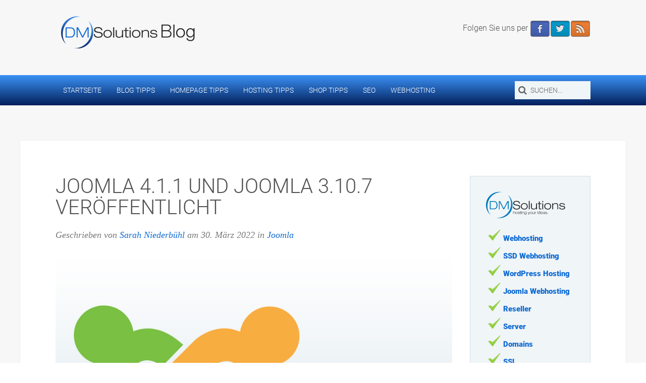

--- FILE ---
content_type: text/html; charset=UTF-8
request_url: https://www.dmsolutions.de/blog/joomla-4-1-1-und-joomla-3-10-7-veroeffentlicht/
body_size: 11351
content:
<!DOCTYPE HTML>
<html lang="de" dir="ltr"  data-config='{"twitter":0,"plusone":0,"facebook":0,"style":"dmsolutions"}'>

<head>
<!-- Google Analytics Opt-Out Possibility -->
<script>
var gaProperty = 'UA-997009-41';
var disableStr = 'ga-disable-' + gaProperty;
if (document.cookie.indexOf(disableStr + '=true') > -1) { window[disableStr] = true;
}
function gaOptout() {
document.cookie = disableStr + '=true; expires=Thu, 31 Dec 2099 23:59:59 UTC; path=/';
window[disableStr] = true; }
</script>
<script>
  (function(i,s,o,g,r,a,m){i['GoogleAnalyticsObject']=r;i[r]=i[r]||function(){
  (i[r].q=i[r].q||[]).push(arguments)},i[r].l=1*new Date();a=s.createElement(o),
  m=s.getElementsByTagName(o)[0];a.async=1;a.src=g;m.parentNode.insertBefore(a,m)
  })(window,document,'script','//www.google-analytics.com/analytics.js','ga');

  ga('create', 'UA-997009-41', 'auto');
  ga('set', 'anonymizeIp', true);
  ga('send', 'pageview');

</script>
<meta charset="UTF-8">

<!-- Diese Seite wurde optimiert mit wpSEO (https://www.wpseo.org). -->
<title>Joomla 4.1.1 und Joomla 3.10.7 veröffentlicht - DM Solutions Webhosting Blog</title>
<meta name="description" content="Liebe Leser, gestern Abend sind die beiden neuen Joomla Versionen 4.1.1 und 3.10.7 erschienen." />
<meta name="robots" content="index, follow" />
<link rel="canonical" href="https://www.dmsolutions.de/blog/joomla-4-1-1-und-joomla-3-10-7-veroeffentlicht/" />

<meta name="xing:author" content="https://www.xing.com/profile/Danijel_Mlinarevic" />

<meta http-equiv="X-UA-Compatible" content="IE=edge">
<meta name="viewport" content="width=device-width, initial-scale=1">

<link rel="shortcut icon" href="/blog/wp-content/themes/yoo_eat_wp/favicon.ico">
<link rel="apple-touch-icon-precomposed" href="/blog/wp-content/themes/yoo_eat_wp/apple_touch_icon.png">

	<style>img:is([sizes="auto" i], [sizes^="auto," i]) { contain-intrinsic-size: 3000px 1500px }</style>
	
<!-- Open Graph Meta Tags generated by Blog2Social 860 - https://www.blog2social.com -->
<meta property="og:title" content="Joomla 4.1.1 und Joomla 3.10.7 veröffentlicht"/>
<meta property="og:description" content="Liebe Leser,  gestern Abend sind die beiden neuen Joomla Versionen 4.1.1 und 3.10.7 erschienen. Bei den beiden Versionen handelt es sich um Sicherheitsupdates"/>
<meta property="og:url" content="/blog/joomla-4-1-1-und-joomla-3-10-7-veroeffentlicht/"/>
<meta property="og:image:alt" content="Joomla Update veröffentlicht"/>
<meta property="og:image" content="https://www.dmsolutions.de/blog/wp-content/uploads/2016/12/joomla-update.jpg"/>
<meta property="og:image:width" content="940" />
<meta property="og:image:height" content="788" />
<meta property="og:image:type" content="image/jpeg" />
<meta property="og:type" content="article"/>
<meta property="og:article:published_time" content="2022-03-30 09:51:39"/>
<meta property="og:article:modified_time" content="2022-03-30 09:51:39"/>
<!-- Open Graph Meta Tags generated by Blog2Social 860 - https://www.blog2social.com -->

<!-- Twitter Card generated by Blog2Social 860 - https://www.blog2social.com -->
<meta name="twitter:card" content="summary">
<meta name="twitter:title" content="Joomla 4.1.1 und Joomla 3.10.7 veröffentlicht"/>
<meta name="twitter:description" content="Liebe Leser,  gestern Abend sind die beiden neuen Joomla Versionen 4.1.1 und 3.10.7 erschienen. Bei den beiden Versionen handelt es sich um Sicherheitsupdates"/>
<meta name="twitter:image" content="https://www.dmsolutions.de/blog/wp-content/uploads/2016/12/joomla-update.jpg"/>
<meta name="twitter:image:alt" content="Joomla Update veröffentlicht"/>
<!-- Twitter Card generated by Blog2Social 860 - https://www.blog2social.com -->
<meta name="author" content="Sarah Niederbühl"/>
<link rel="alternate" type="application/rss+xml" title="DM Solutions Webhosting Blog &raquo; Joomla 4.1.1 und Joomla 3.10.7 veröffentlicht-Kommentar-Feed" href="https://www.dmsolutions.de/blog/joomla-4-1-1-und-joomla-3-10-7-veroeffentlicht/feed/" />
<style id='classic-theme-styles-inline-css' type='text/css'>
/*! This file is auto-generated */
.wp-block-button__link{color:#fff;background-color:#32373c;border-radius:9999px;box-shadow:none;text-decoration:none;padding:calc(.667em + 2px) calc(1.333em + 2px);font-size:1.125em}.wp-block-file__button{background:#32373c;color:#fff;text-decoration:none}
</style>
<style id='global-styles-inline-css' type='text/css'>
:root{--wp--preset--aspect-ratio--square: 1;--wp--preset--aspect-ratio--4-3: 4/3;--wp--preset--aspect-ratio--3-4: 3/4;--wp--preset--aspect-ratio--3-2: 3/2;--wp--preset--aspect-ratio--2-3: 2/3;--wp--preset--aspect-ratio--16-9: 16/9;--wp--preset--aspect-ratio--9-16: 9/16;--wp--preset--color--black: #000000;--wp--preset--color--cyan-bluish-gray: #abb8c3;--wp--preset--color--white: #ffffff;--wp--preset--color--pale-pink: #f78da7;--wp--preset--color--vivid-red: #cf2e2e;--wp--preset--color--luminous-vivid-orange: #ff6900;--wp--preset--color--luminous-vivid-amber: #fcb900;--wp--preset--color--light-green-cyan: #7bdcb5;--wp--preset--color--vivid-green-cyan: #00d084;--wp--preset--color--pale-cyan-blue: #8ed1fc;--wp--preset--color--vivid-cyan-blue: #0693e3;--wp--preset--color--vivid-purple: #9b51e0;--wp--preset--gradient--vivid-cyan-blue-to-vivid-purple: linear-gradient(135deg,rgba(6,147,227,1) 0%,rgb(155,81,224) 100%);--wp--preset--gradient--light-green-cyan-to-vivid-green-cyan: linear-gradient(135deg,rgb(122,220,180) 0%,rgb(0,208,130) 100%);--wp--preset--gradient--luminous-vivid-amber-to-luminous-vivid-orange: linear-gradient(135deg,rgba(252,185,0,1) 0%,rgba(255,105,0,1) 100%);--wp--preset--gradient--luminous-vivid-orange-to-vivid-red: linear-gradient(135deg,rgba(255,105,0,1) 0%,rgb(207,46,46) 100%);--wp--preset--gradient--very-light-gray-to-cyan-bluish-gray: linear-gradient(135deg,rgb(238,238,238) 0%,rgb(169,184,195) 100%);--wp--preset--gradient--cool-to-warm-spectrum: linear-gradient(135deg,rgb(74,234,220) 0%,rgb(151,120,209) 20%,rgb(207,42,186) 40%,rgb(238,44,130) 60%,rgb(251,105,98) 80%,rgb(254,248,76) 100%);--wp--preset--gradient--blush-light-purple: linear-gradient(135deg,rgb(255,206,236) 0%,rgb(152,150,240) 100%);--wp--preset--gradient--blush-bordeaux: linear-gradient(135deg,rgb(254,205,165) 0%,rgb(254,45,45) 50%,rgb(107,0,62) 100%);--wp--preset--gradient--luminous-dusk: linear-gradient(135deg,rgb(255,203,112) 0%,rgb(199,81,192) 50%,rgb(65,88,208) 100%);--wp--preset--gradient--pale-ocean: linear-gradient(135deg,rgb(255,245,203) 0%,rgb(182,227,212) 50%,rgb(51,167,181) 100%);--wp--preset--gradient--electric-grass: linear-gradient(135deg,rgb(202,248,128) 0%,rgb(113,206,126) 100%);--wp--preset--gradient--midnight: linear-gradient(135deg,rgb(2,3,129) 0%,rgb(40,116,252) 100%);--wp--preset--font-size--small: 13px;--wp--preset--font-size--medium: 20px;--wp--preset--font-size--large: 36px;--wp--preset--font-size--x-large: 42px;--wp--preset--spacing--20: 0.44rem;--wp--preset--spacing--30: 0.67rem;--wp--preset--spacing--40: 1rem;--wp--preset--spacing--50: 1.5rem;--wp--preset--spacing--60: 2.25rem;--wp--preset--spacing--70: 3.38rem;--wp--preset--spacing--80: 5.06rem;--wp--preset--shadow--natural: 6px 6px 9px rgba(0, 0, 0, 0.2);--wp--preset--shadow--deep: 12px 12px 50px rgba(0, 0, 0, 0.4);--wp--preset--shadow--sharp: 6px 6px 0px rgba(0, 0, 0, 0.2);--wp--preset--shadow--outlined: 6px 6px 0px -3px rgba(255, 255, 255, 1), 6px 6px rgba(0, 0, 0, 1);--wp--preset--shadow--crisp: 6px 6px 0px rgba(0, 0, 0, 1);}:where(.is-layout-flex){gap: 0.5em;}:where(.is-layout-grid){gap: 0.5em;}body .is-layout-flex{display: flex;}.is-layout-flex{flex-wrap: wrap;align-items: center;}.is-layout-flex > :is(*, div){margin: 0;}body .is-layout-grid{display: grid;}.is-layout-grid > :is(*, div){margin: 0;}:where(.wp-block-columns.is-layout-flex){gap: 2em;}:where(.wp-block-columns.is-layout-grid){gap: 2em;}:where(.wp-block-post-template.is-layout-flex){gap: 1.25em;}:where(.wp-block-post-template.is-layout-grid){gap: 1.25em;}.has-black-color{color: var(--wp--preset--color--black) !important;}.has-cyan-bluish-gray-color{color: var(--wp--preset--color--cyan-bluish-gray) !important;}.has-white-color{color: var(--wp--preset--color--white) !important;}.has-pale-pink-color{color: var(--wp--preset--color--pale-pink) !important;}.has-vivid-red-color{color: var(--wp--preset--color--vivid-red) !important;}.has-luminous-vivid-orange-color{color: var(--wp--preset--color--luminous-vivid-orange) !important;}.has-luminous-vivid-amber-color{color: var(--wp--preset--color--luminous-vivid-amber) !important;}.has-light-green-cyan-color{color: var(--wp--preset--color--light-green-cyan) !important;}.has-vivid-green-cyan-color{color: var(--wp--preset--color--vivid-green-cyan) !important;}.has-pale-cyan-blue-color{color: var(--wp--preset--color--pale-cyan-blue) !important;}.has-vivid-cyan-blue-color{color: var(--wp--preset--color--vivid-cyan-blue) !important;}.has-vivid-purple-color{color: var(--wp--preset--color--vivid-purple) !important;}.has-black-background-color{background-color: var(--wp--preset--color--black) !important;}.has-cyan-bluish-gray-background-color{background-color: var(--wp--preset--color--cyan-bluish-gray) !important;}.has-white-background-color{background-color: var(--wp--preset--color--white) !important;}.has-pale-pink-background-color{background-color: var(--wp--preset--color--pale-pink) !important;}.has-vivid-red-background-color{background-color: var(--wp--preset--color--vivid-red) !important;}.has-luminous-vivid-orange-background-color{background-color: var(--wp--preset--color--luminous-vivid-orange) !important;}.has-luminous-vivid-amber-background-color{background-color: var(--wp--preset--color--luminous-vivid-amber) !important;}.has-light-green-cyan-background-color{background-color: var(--wp--preset--color--light-green-cyan) !important;}.has-vivid-green-cyan-background-color{background-color: var(--wp--preset--color--vivid-green-cyan) !important;}.has-pale-cyan-blue-background-color{background-color: var(--wp--preset--color--pale-cyan-blue) !important;}.has-vivid-cyan-blue-background-color{background-color: var(--wp--preset--color--vivid-cyan-blue) !important;}.has-vivid-purple-background-color{background-color: var(--wp--preset--color--vivid-purple) !important;}.has-black-border-color{border-color: var(--wp--preset--color--black) !important;}.has-cyan-bluish-gray-border-color{border-color: var(--wp--preset--color--cyan-bluish-gray) !important;}.has-white-border-color{border-color: var(--wp--preset--color--white) !important;}.has-pale-pink-border-color{border-color: var(--wp--preset--color--pale-pink) !important;}.has-vivid-red-border-color{border-color: var(--wp--preset--color--vivid-red) !important;}.has-luminous-vivid-orange-border-color{border-color: var(--wp--preset--color--luminous-vivid-orange) !important;}.has-luminous-vivid-amber-border-color{border-color: var(--wp--preset--color--luminous-vivid-amber) !important;}.has-light-green-cyan-border-color{border-color: var(--wp--preset--color--light-green-cyan) !important;}.has-vivid-green-cyan-border-color{border-color: var(--wp--preset--color--vivid-green-cyan) !important;}.has-pale-cyan-blue-border-color{border-color: var(--wp--preset--color--pale-cyan-blue) !important;}.has-vivid-cyan-blue-border-color{border-color: var(--wp--preset--color--vivid-cyan-blue) !important;}.has-vivid-purple-border-color{border-color: var(--wp--preset--color--vivid-purple) !important;}.has-vivid-cyan-blue-to-vivid-purple-gradient-background{background: var(--wp--preset--gradient--vivid-cyan-blue-to-vivid-purple) !important;}.has-light-green-cyan-to-vivid-green-cyan-gradient-background{background: var(--wp--preset--gradient--light-green-cyan-to-vivid-green-cyan) !important;}.has-luminous-vivid-amber-to-luminous-vivid-orange-gradient-background{background: var(--wp--preset--gradient--luminous-vivid-amber-to-luminous-vivid-orange) !important;}.has-luminous-vivid-orange-to-vivid-red-gradient-background{background: var(--wp--preset--gradient--luminous-vivid-orange-to-vivid-red) !important;}.has-very-light-gray-to-cyan-bluish-gray-gradient-background{background: var(--wp--preset--gradient--very-light-gray-to-cyan-bluish-gray) !important;}.has-cool-to-warm-spectrum-gradient-background{background: var(--wp--preset--gradient--cool-to-warm-spectrum) !important;}.has-blush-light-purple-gradient-background{background: var(--wp--preset--gradient--blush-light-purple) !important;}.has-blush-bordeaux-gradient-background{background: var(--wp--preset--gradient--blush-bordeaux) !important;}.has-luminous-dusk-gradient-background{background: var(--wp--preset--gradient--luminous-dusk) !important;}.has-pale-ocean-gradient-background{background: var(--wp--preset--gradient--pale-ocean) !important;}.has-electric-grass-gradient-background{background: var(--wp--preset--gradient--electric-grass) !important;}.has-midnight-gradient-background{background: var(--wp--preset--gradient--midnight) !important;}.has-small-font-size{font-size: var(--wp--preset--font-size--small) !important;}.has-medium-font-size{font-size: var(--wp--preset--font-size--medium) !important;}.has-large-font-size{font-size: var(--wp--preset--font-size--large) !important;}.has-x-large-font-size{font-size: var(--wp--preset--font-size--x-large) !important;}
:where(.wp-block-post-template.is-layout-flex){gap: 1.25em;}:where(.wp-block-post-template.is-layout-grid){gap: 1.25em;}
:where(.wp-block-columns.is-layout-flex){gap: 2em;}:where(.wp-block-columns.is-layout-grid){gap: 2em;}
:root :where(.wp-block-pullquote){font-size: 1.5em;line-height: 1.6;}
</style>
<link rel='stylesheet' id='wpo_min-header-0-css' href='https://www.dmsolutions.de/blog/wp-content/cache/wpo-minify/1759822638/assets/wpo-minify-header-17f01752.min.css' type='text/css' media='all' />
<script type="text/javascript" src="https://www.dmsolutions.de/blog/wp-content/cache/wpo-minify/1759822638/assets/wpo-minify-header-9e4918d1.min.js" id="wpo_min-header-0-js"></script>
<link rel="https://api.w.org/" href="https://www.dmsolutions.de/blog/wp-json/" /><link rel="alternate" title="JSON" type="application/json" href="https://www.dmsolutions.de/blog/wp-json/wp/v2/posts/9886" /><link rel="EditURI" type="application/rsd+xml" title="RSD" href="https://www.dmsolutions.de/blog/xmlrpc.php?rsd" />
<meta name="generator" content="WordPress 6.8.3" />
<link rel='shortlink' href='https://www.dmsolutions.de/blog/?p=9886' />
<link rel="alternate" title="oEmbed (JSON)" type="application/json+oembed" href="https://www.dmsolutions.de/blog/wp-json/oembed/1.0/embed?url=https%3A%2F%2Fwww.dmsolutions.de%2Fblog%2Fjoomla-4-1-1-und-joomla-3-10-7-veroeffentlicht%2F" />
<link rel="alternate" title="oEmbed (XML)" type="text/xml+oembed" href="https://www.dmsolutions.de/blog/wp-json/oembed/1.0/embed?url=https%3A%2F%2Fwww.dmsolutions.de%2Fblog%2Fjoomla-4-1-1-und-joomla-3-10-7-veroeffentlicht%2F&#038;format=xml" />
<style data-context="foundation-flickity-css">/*! Flickity v2.0.2
http://flickity.metafizzy.co
---------------------------------------------- */.flickity-enabled{position:relative}.flickity-enabled:focus{outline:0}.flickity-viewport{overflow:hidden;position:relative;height:100%}.flickity-slider{position:absolute;width:100%;height:100%}.flickity-enabled.is-draggable{-webkit-tap-highlight-color:transparent;tap-highlight-color:transparent;-webkit-user-select:none;-moz-user-select:none;-ms-user-select:none;user-select:none}.flickity-enabled.is-draggable .flickity-viewport{cursor:move;cursor:-webkit-grab;cursor:grab}.flickity-enabled.is-draggable .flickity-viewport.is-pointer-down{cursor:-webkit-grabbing;cursor:grabbing}.flickity-prev-next-button{position:absolute;top:50%;width:44px;height:44px;border:none;border-radius:50%;background:#fff;background:hsla(0,0%,100%,.75);cursor:pointer;-webkit-transform:translateY(-50%);transform:translateY(-50%)}.flickity-prev-next-button:hover{background:#fff}.flickity-prev-next-button:focus{outline:0;box-shadow:0 0 0 5px #09f}.flickity-prev-next-button:active{opacity:.6}.flickity-prev-next-button.previous{left:10px}.flickity-prev-next-button.next{right:10px}.flickity-rtl .flickity-prev-next-button.previous{left:auto;right:10px}.flickity-rtl .flickity-prev-next-button.next{right:auto;left:10px}.flickity-prev-next-button:disabled{opacity:.3;cursor:auto}.flickity-prev-next-button svg{position:absolute;left:20%;top:20%;width:60%;height:60%}.flickity-prev-next-button .arrow{fill:#333}.flickity-page-dots{position:absolute;width:100%;bottom:-25px;padding:0;margin:0;list-style:none;text-align:center;line-height:1}.flickity-rtl .flickity-page-dots{direction:rtl}.flickity-page-dots .dot{display:inline-block;width:10px;height:10px;margin:0 8px;background:#333;border-radius:50%;opacity:.25;cursor:pointer}.flickity-page-dots .dot.is-selected{opacity:1}</style><style data-context="foundation-slideout-css">.slideout-menu{position:fixed;left:0;top:0;bottom:0;right:auto;z-index:0;width:256px;overflow-y:auto;-webkit-overflow-scrolling:touch;display:none}.slideout-menu.pushit-right{left:auto;right:0}.slideout-panel{position:relative;z-index:1;will-change:transform}.slideout-open,.slideout-open .slideout-panel,.slideout-open body{overflow:hidden}.slideout-open .slideout-menu{display:block}.pushit{display:none}</style><style type="text/css">.broken_link, a.broken_link {
	text-decoration: line-through;
}</style><style>.ios7.web-app-mode.has-fixed header{ background-color: rgba(45,53,63,.88);}</style>
<script type='text/javascript' src='https://www.dmsolutions.de/blog/wp-content/plugins/wp-spamshield/js/jscripts.php'></script> 
<link rel="stylesheet" href="/blog/wp-content/themes/yoo_eat_wp/cache/gzip.php?theme-eda24890.css">
<script src="/blog/wp-content/themes/yoo_eat_wp/cache/gzip.php?theme-f53a530e.js"></script>
</head>

<body class="wp-singular post-template-default single single-post postid-9886 single-format-standard wp-theme-yoo_eat_wp tm-sidebar-a-right tm-sidebars-1 tm-isblog wp-single">

    
	
	<div class="tm-headerbar uk-clearfix uk-hidden-small">

		<div class="uk-container uk-container-center">

						<a class="tm-logo" href="https://www.dmsolutions.de/blog/"><p><img decoding="async" src="https://www.dmsolutions.de/blog/images/DM_Solutions.png" alt="Startseite" /></p>
</a>
			
			<div class="uk-panel widget_text"><div style="margin-top:10px;">Folgen Sie uns per <a href="https://www.facebook.com/dmsolutions" target="_blank"><img style="vertical-align: middle;" src="https://www.dmsolutions.de/blog/images/facebook-button-small.png" alt="Folgen Sie uns auf Facebook" /></a><a href="https://plus.google.com/110236905780609604220" target="_blank"><a href="https://twitter.com/dmsolutions_it" target="_blank"><img style="vertical-align: middle;" src="https://www.dmsolutions.de/blog/images/twitter-button-small.png" alt="Folgen Sie uns auf Twitter" /></a><a href="https://www.dmsolutions.de/blog/feed/" target="_blank"><img style="vertical-align: middle;" src="https://www.dmsolutions.de/blog/images/rss-button-small.png" alt="Folgen Sie uns auf unserem Blog" /></a></div></div>
		</div>
	</div>
	
		<div class="tm-top-block tm-grid-block">

					<nav class="tm-navbar uk-navbar" >

				<div class="uk-container uk-container-center">

										<div class="uk-navbar-flip uk-visible-large">
						<div class="uk-navbar-content"><form class="uk-search" id="search-3" action="https://www.dmsolutions.de/blog/" method="get" role="search"  data-uk-search="{'source': 'https://www.dmsolutions.de/blog/wp-admin/admin-ajax.php?action=warp_search', 'param': 's', 'msgResultsHeader': 'Suchergebnisse', 'msgMoreResults': 'Mehr Ergebnisse', 'msgNoResults': 'Keine Ergebnisse gefunden', flipDropdown: 1}">
    <input class="uk-search-field" type="text" value="" name="s" placeholder="suchen...">
</form>
</div>
					</div>
					
											<ul class="uk-navbar-nav uk-hidden-small"><li><a href="https://www.dmsolutions.de/blog/">Startseite</a></li><li><a href="https://www.dmsolutions.de/blog/blog-tipps/">Blog Tipps</a></li><li class="uk-parent" data-uk-dropdown="{}" aria-haspopup="true" aria-expanded="false"><a href="https://www.dmsolutions.de/blog/homepage-tipps/">Homepage Tipps</a><div class="uk-dropdown uk-dropdown-navbar uk-dropdown-width-1"><div class="uk-grid uk-dropdown-grid"><div class="uk-width-1-1"><ul class="uk-nav uk-nav-navbar"><li><a href="https://www.dmsolutions.de/blog/cms/">CMS</a></li><li><a href="https://www.dmsolutions.de/blog/joomla/">Joomla</a></li><li><a href="https://www.dmsolutions.de/blog/wordpress/">WordPress</a></li></ul></div></div></div></li><li class="uk-parent" data-uk-dropdown="{}" aria-haspopup="true" aria-expanded="false"><a href="https://www.dmsolutions.de/blog/hosting-tipps/">Hosting Tipps</a><div class="uk-dropdown uk-dropdown-navbar uk-dropdown-width-1"><div class="uk-grid uk-dropdown-grid"><div class="uk-width-1-1"><ul class="uk-nav uk-nav-navbar"><li><a href="https://www.dmsolutions.de/blog/domain-news/">Domain News</a></li><li><a href="https://www.dmsolutions.de/blog/ssl-news/">SSL News</a></li><li><a href="https://www.dmsolutions.de/blog/tutorials/">Tutorials</a></li><li><a href="https://www.dmsolutions.de/blog/ueber-dmsolutions/">Über DM Solutions</a></li></ul></div></div></div></li><li class="uk-parent" data-uk-dropdown="{}" aria-haspopup="true" aria-expanded="false"><a href="https://www.dmsolutions.de/blog/shop-tipps/">Shop Tipps</a><div class="uk-dropdown uk-dropdown-navbar uk-dropdown-width-1"><div class="uk-grid uk-dropdown-grid"><div class="uk-width-1-1"><ul class="uk-nav uk-nav-navbar"><li><a href="https://www.dmsolutions.de/blog/prestashop/">Prestashop</a></li><li><a href="https://www.dmsolutions.de/blog/shopware/">Shopware</a></li></ul></div></div></div></li><li><a href="https://www.dmsolutions.de/blog/seo/">SEO</a></li><li><a title="Webhosting" href="https://www.dmsolutions.de/webhosting.html">Webhosting</a></li></ul>					
										<a href="#offcanvas" class="uk-navbar-toggle uk-visible-small" data-uk-offcanvas></a>
					
										<div class="uk-navbar-content uk-navbar-center uk-visible-small"><a class="tm-logo-small" href="https://www.dmsolutions.de/blog/"><p><img decoding="async" src="https://www.dmsolutions.de/blog/images/DM_Solutions-white.png" alt="Startseite"></p>
</a></div>
					
				</div>

		</nav>
		
	</div>
	
	
	<div class="tm-page">

		
		
		
		
					<div class="tm-block tm-block-light">

				<div class="uk-container uk-container-center">

					<div class="uk-grid" data-uk-grid-match data-uk-grid-margin>

												<div class="tm-main uk-width-medium-3-4">

							
														<main class="tm-content">

								
								     
    <article class="uk-article" data-permalink="https://www.dmsolutions.de/blog/joomla-4-1-1-und-joomla-3-10-7-veroeffentlicht/">

        
        <h1 class="uk-article-title">Joomla 4.1.1 und Joomla 3.10.7 veröffentlicht</h1>

        <p class="uk-article-meta">
            Geschrieben von <a href="https://www.dmsolutions.de/blog/author/sarah-niederbuehl/" title="Sarah Niederbühl">Sarah Niederbühl</a> am <time datetime="2022-03-30">30. März 2022</time> in <a href="https://www.dmsolutions.de/blog/./joomla/" rel="category tag">Joomla</a>        </p>

        <p><a href="https://www.dmsolutions.de/blog/wp-content/uploads/2016/12/joomla-update.jpg"><img  fetchpriority="high" decoding="async"  style="display:none"  class="crazy_lazy alignnone size-full wp-image-6301" src="[data-uri]"   data-src="https://www.dmsolutions.de/blog/wp-content/uploads/2016/12/joomla-update.jpg"  alt="Joomla Update veröffentlicht" width="940" height="788" srcset="https://www.dmsolutions.de/blog/wp-content/uploads/2016/12/joomla-update.jpg 940w, https://www.dmsolutions.de/blog/wp-content/uploads/2016/12/joomla-update-300x251.jpg 300w, https://www.dmsolutions.de/blog/wp-content/uploads/2016/12/joomla-update-768x644.jpg 768w" sizes="(max-width: 940px) 100vw, 940px" /><noscript><img fetchpriority="high" decoding="async" class="alignnone size-full wp-image-6301" src="https://www.dmsolutions.de/blog/wp-content/uploads/2016/12/joomla-update.jpg" alt="Joomla Update veröffentlicht" width="940" height="788" srcset="https://www.dmsolutions.de/blog/wp-content/uploads/2016/12/joomla-update.jpg 940w, https://www.dmsolutions.de/blog/wp-content/uploads/2016/12/joomla-update-300x251.jpg 300w, https://www.dmsolutions.de/blog/wp-content/uploads/2016/12/joomla-update-768x644.jpg 768w" sizes="(max-width: 940px) 100vw, 940px" /></noscript></a></p>
<p>Liebe Leser,</p>
<p>gestern Abend sind die beiden neuen Joomla Versionen 4.1.1 und 3.10.7 erschienen. Bei den beiden Versionen handelt es sich um Sicherheitsupdates, die mehrere Sicherheitslücken in Joomla 4.1.x und Joomla 3.10.x schließen und zudem einige Fehler beheben. <span id="more-9886"></span>Damit die Sicherheit Ihrer Joomla-Umgebung auch weiterhin gewährleistet ist, empfehlen wir Ihnen, das Update zeitnah zu installieren.</p>
<p>Mit Joomla 4.1.1 wurden insgesamt acht Sicherheitslücken geschlossen, die allesamt als Bedrohungsstufe „Low“ eingeordnet sind. Es handelt sich dabei um die folgenden Sicherheitslücken:</p>
<p>[20220301] Low Severity &#8211; Moderate Impact &#8211; Zip Slip im Tar Extractor (betrifft Joomla! 3.0.0 bis 3.10.6 und 4.0.0 bis 4.1.0)</p>
<p>[20220302] Low Severity &#8211; Low Impact &#8211; Pfad-Offenlegung innerhalb von Dateisystem-Fehlermeldungen (betrifft Joomla! 3.0.0 bis 3.10.6 und 4.0.0 bis 4.1.0)</p>
<p>[20220303] Low Severity &#8211; High Impact &#8211; Benutzerzeile ist nicht an einen Authentifizierungsmechanismus gebunden (betrifft Joomla! 2. 5.0 bis 3.10.6 und 4.0.0 bis 4.1.0)</p>
<p>[20220305] Low Severity &#8211; High Impact &#8211; Unzureichende Filterung der ausgewählten IDs (betrifft Joomla! 3.0.0 bis 3.10.6 und 4.0.0 bis 4.1.0)</p>
<p>[20220306] Low Severity &#8211; Low Impact &#8211; Unzureichende Validierung interner URLs (betrifft Joomla! 2.5.0 bis 3.10.6 und 4.0.0 bis 4.1.0)</p>
<p>[20220307] Low Severity &#8211; Moderate Impact – Manipulation der Variablen auf JInput $_REQUEST data (betrifft Joomla! 4.0.0 bis 4.1.0)</p>
<p>[20220308] Low Severity &#8211; Moderate Impact &#8211; Unzureichende Inhaltsfilterung innerhalb des Filtercodes (betrifft Joomla! 4.0.0 bis 4.1.0)</p>
<p>[20220309] Low Severity &#8211; Moderate Impact &#8211; XSS Angriffsvektor über SVG (betrifft Joomla! 4.0.0 bis 4.1.0)</p>
<p>Joomla 3.10.7 behebt insgesamt sechs Sicherheitslücken, von denen fünf auch bei  Joomla 4.1.x bekannt sind. Es handelt sich dabei um die Lücken [20220301], [20220302], [20220303], [20220305] und [20220306]. Zudem wurde die folgende Sicherheitslücke geschlossen, die ausschließlich bei Joomla 3.10.x auftritt:</p>
<p>[20220304] Low Severity &#8211; Moderate Impact &#8211; Fehlende Validierung der Eingaben innerhalb der com_fields-Klasse (betrifft Joomla! 3.7.0 bis 3.10.6)</p>
<p>Weitere Informationen zum Update finden Sie auf Joomla.org</p>
<p>Sollten Sie Unterstützung beim Update Ihrer Joomla Umgebung benötigen, kontaktieren Sie gerne unseren Support. Kunden mit unserem <a title="Joomla Update Service" href="https://www.dmsolutions.de/joomla-update-service.html" target="_blank" rel="noopener">Joomla Update Complete Service</a> erhalten das Updates bereits im Laufe des Tages.</p>
<div class="shariff shariff-align-flex-start shariff-widget-align-flex-start" data-services="facebook" data-url="https%3A%2F%2Fwww.dmsolutions.de%2Fblog%2Fjoomla-4-1-1-und-joomla-3-10-7-veroeffentlicht%2F" data-timestamp="1648633899" data-backendurl="https://www.dmsolutions.de/blog/wp-json/shariff/v1/share_counts?"><div class="ShariffHeadline">Teile diesen Beitrag</div><ul class="shariff-buttons theme-round orientation-horizontal buttonsize-medium"><li class="shariff-button facebook shariff-nocustomcolor" style="background-color:#4273c8"><a href="https://www.facebook.com/sharer/sharer.php?u=https%3A%2F%2Fwww.dmsolutions.de%2Fblog%2Fjoomla-4-1-1-und-joomla-3-10-7-veroeffentlicht%2F" title="Bei Facebook teilen" aria-label="Bei Facebook teilen" role="button" rel="nofollow" class="shariff-link" style="; background-color:#3b5998; color:#fff" target="_blank"><span class="shariff-icon" style=""><svg width="32px" height="20px" xmlns="http://www.w3.org/2000/svg" viewBox="0 0 18 32"><path fill="#3b5998" d="M17.1 0.2v4.7h-2.8q-1.5 0-2.1 0.6t-0.5 1.9v3.4h5.2l-0.7 5.3h-4.5v13.6h-5.5v-13.6h-4.5v-5.3h4.5v-3.9q0-3.3 1.9-5.2t5-1.8q2.6 0 4.1 0.2z"/></svg></span></a></li><li class="shariff-button twitter shariff-nocustomcolor" style="background-color:#595959"><a href="https://twitter.com/share?url=https%3A%2F%2Fwww.dmsolutions.de%2Fblog%2Fjoomla-4-1-1-und-joomla-3-10-7-veroeffentlicht%2F&text=Joomla%204.1.1%20und%20Joomla%203.10.7%20ver%C3%B6ffentlicht&via=dmsolutions_it" title="Bei X teilen" aria-label="Bei X teilen" role="button" rel="noopener nofollow" class="shariff-link" style="; background-color:#000; color:#fff" target="_blank"><span class="shariff-icon" style=""><svg width="32px" height="20px" xmlns="http://www.w3.org/2000/svg" viewBox="0 0 24 24"><path fill="#000" d="M14.258 10.152L23.176 0h-2.113l-7.747 8.813L7.133 0H0l9.352 13.328L0 23.973h2.113l8.176-9.309 6.531 9.309h7.133zm-2.895 3.293l-.949-1.328L2.875 1.56h3.246l6.086 8.523.945 1.328 7.91 11.078h-3.246zm0 0"/></svg></span></a></li></ul></div>
        
        
        
        
        
    <div id="comments" class="uk-margin">


        

        <div id="respond">

            <h2 class="uk-h3">Kommentieren</h2>

            
                
                    <form class="uk-form" action="https://www.dmsolutions.de/blog/wp-comments-post.php" method="post">

                        
                            
                            <div class="uk-form-row required">
                                <input type="text" name="author" placeholder="Name *" value="" aria-required='true'>
                            </div>

                            <div class="uk-form-row required">
                                <input type="text" name="email" placeholder="E-mail *" value="" aria-required='true'>
                            </div>

                            <div class="uk-form-row">
                                <input type="text" name="url" placeholder="Website" value="">
                            </div>

                        
                        <div class="uk-form-row">
                            <textarea name="comment" id="comment" cols="80" rows="5" tabindex="4"></textarea>
                        </div>

                        <div class="uk-form-row actions">
                            <button class="uk-button uk-button-primary" name="submit" type="submit" id="submit" tabindex="5">Kommentar absenden</button>
                            <input type='hidden' name='comment_post_ID' value='9886' id='comment_post_ID' />
<input type='hidden' name='comment_parent' id='comment_parent' value='0' />
                        </div>
                        <div class="g-recaptcha" data-sitekey="6LfxncwSAAAAALFW-ZhN811xpATpFN5pFMyxGZ0f" data-theme="default"></div><script type="text/javascript"src="https://www.google.com/recaptcha/api.js?hl=de"></script>            <div id="recaptcha-submit-btn-area">&nbsp;</div>
            <noscript>
            <style type='text/css'>#submit {display:none;}</style>
            <input name="submit" type="submit" id="submit-alt" tabindex="6"
                value="Submit Comment"/> 
            </noscript>
<noscript><input type="hidden" name="JS04X7" value="NS1" /></noscript>
<noscript><p><strong>Derzeit hast du JavaScript deaktiviert. Um Kommentare zu schreiben, stelle bitte sicher, dass JavaScript und Cookies aktiviert sind, und lade Sie die Seite neu.</strong> <a href="http://enable-javascript.com/" rel="nofollow external" >Klicke hier für eine Anleitung die dir zeigt, wie du JavaScript in deinem Browser aktivierst.</a></p></noscript>

                    </form>

                
            
        </div>


    </div>

    <script type="text/javascript">

        jQuery(function($) {

            var respond = $("#respond");

            $("p.js-reply > a").bind("click", function(){

                var id = $(this).attr('rel');

                respond.find(".comment-cancelReply:first").remove();

                $('<a>Abbrechen</a>').addClass('comment-cancelReply uk-margin-left').attr('href', "#respond").bind("click", function(){
                    respond.find(".comment-cancelReply:first").remove();
                    respond.appendTo($('#comments')).find("[name=comment_parent]").val(0);

                    return false;
                }).appendTo(respond.find(".actions:first"));

                respond.find("[name=comment_parent]").val(id);
                respond.appendTo($("#comment-"+id));

                return false;

            });
        });

    </script>


        
        
    </article>

     
							</main>
							
							
						</div>
						
																														<aside class="tm-sidebar-a uk-width-medium-1-4"><div class="uk-panel widget_text"><div class="uk-grid">
<div class="uk-width-1-1 custom">
<div class="uk-panel uk-panel-box custom">
<a href="https://www.dmsolutions.de/" title="DM Solutions Webhosting"><img src="/images/logo.svg" alt="DM Solutions Webhosting" title="DM Solutions Webhosting" width="250" height="120"></a>
<ul class="blogmenuc">
<li><a href="https://www.dmsolutions.de/webhosting.html" title="Webhosting">Webhosting</a></li>
<li><a href="https://www.dmsolutions.de/ssd-webhosting.html" title="SSD Webhosting">SSD Webhosting</a></li>
<li><a href="https://www.dmsolutions.de/wordpress-hosting.html" title="WordPress Hosting">WordPress Hosting</a></li>
<li><a href="https://www.dmsolutions.de/joomla-webhosting.html" title="Joomla Webhosting">Joomla Webhosting</a></li>
<li><a href="https://www.dmsolutions.de/reseller.html" title="Reseller">Reseller</a></li>
<li><a href="https://www.dmsolutions.de/server.html" title="Server">Server</a></li>
<li><a href="https://www.dmsolutions.de/domains.html" title="Domains">Domains</a></li>
<li><a href="https://www.dmsolutions.de/ssl.html" title="SSL">SSL</a></li>
</ul>
</div>
</div>
</div></div>
<div class="uk-panel widget_text"><h3 class="uk-panel-title">Unsere Autoren</h3><div class="autor_picture"><img src="https://www.dmsolutions.de/blog/images/nico.jpg" alt="Nico"></div>
<a href="https://www.dmsolutions.de/blog/author/nicolas-john/">Nico</a>
<br/>
<br/>
<br/>
<hr>
<div class="autor_picture"><img src="https://www.dmsolutions.de/blog/images/danijel.jpg" alt="Danijel"></div>
<a href="https://www.dmsolutions.de/blog/author/danijel-mlinarevic/">Danijel</a>
<br/>
<br/>
<br/></div>
<div class="uk-panel uk-panel-box widget_categories"><h3 class="uk-panel-title">Kategorien</h3><ul class="uk-list uk-list-line">
					<li class="cat-item cat-item-39"><a href="https://www.dmsolutions.de/blog/./aktionen/">Aktionen</a>
</li>
	<li class="cat-item cat-item-897"><a href="https://www.dmsolutions.de/blog/./bigbluebutton/">BigBlueButton</a>
</li>
	<li class="cat-item cat-item-610"><a href="https://www.dmsolutions.de/blog/./blog-tipps/">Blog Tipps</a>
</li>
	<li class="cat-item cat-item-534"><a href="https://www.dmsolutions.de/blog/./cms/">CMS</a>
</li>
	<li class="cat-item cat-item-535"><a href="https://www.dmsolutions.de/blog/./contao/">Contao</a>
</li>
	<li class="cat-item cat-item-536"><a href="https://www.dmsolutions.de/blog/./domain-news/">Domain News</a>
</li>
	<li class="cat-item cat-item-537"><a href="https://www.dmsolutions.de/blog/./drupal/">Drupal</a>
</li>
	<li class="cat-item cat-item-538"><a href="https://www.dmsolutions.de/blog/./forum-software-news/">Forum Software News</a>
</li>
	<li class="cat-item cat-item-539"><a href="https://www.dmsolutions.de/blog/./gambio/">Gambio</a>
</li>
	<li class="cat-item cat-item-611"><a href="https://www.dmsolutions.de/blog/./homepage-tipps/">Homepage Tipps</a>
</li>
	<li class="cat-item cat-item-544"><a href="https://www.dmsolutions.de/blog/./hosting-tipps/">Hosting Tipps</a>
</li>
	<li class="cat-item cat-item-34"><a href="https://www.dmsolutions.de/blog/./joomla/">Joomla</a>
</li>
	<li class="cat-item cat-item-540"><a href="https://www.dmsolutions.de/blog/./magento/">Magento</a>
</li>
	<li class="cat-item cat-item-382"><a href="https://www.dmsolutions.de/blog/./mediawiki/">MediaWiki</a>
</li>
	<li class="cat-item cat-item-364"><a href="https://www.dmsolutions.de/blog/./modified-shop/">modified shop</a>
</li>
	<li class="cat-item cat-item-368"><a href="https://www.dmsolutions.de/blog/./modx/">MODx</a>
</li>
	<li class="cat-item cat-item-541"><a href="https://www.dmsolutions.de/blog/./montagsaktion/">Montagsaktion</a>
</li>
	<li class="cat-item cat-item-542"><a href="https://www.dmsolutions.de/blog/./moodle/">Moodle</a>
</li>
	<li class="cat-item cat-item-401"><a href="https://www.dmsolutions.de/blog/./mybb/">MyBB</a>
</li>
	<li class="cat-item cat-item-386"><a href="https://www.dmsolutions.de/blog/./oscommerce/">OSCommerce</a>
</li>
	<li class="cat-item cat-item-898"><a href="https://www.dmsolutions.de/blog/./otobo/">OTOBO</a>
</li>
	<li class="cat-item cat-item-387"><a href="https://www.dmsolutions.de/blog/./otrs/">OTRS</a>
</li>
	<li class="cat-item cat-item-550"><a href="https://www.dmsolutions.de/blog/./oxid/">Oxid</a>
</li>
	<li class="cat-item cat-item-549"><a href="https://www.dmsolutions.de/blog/./piwik/">Piwik</a>
</li>
	<li class="cat-item cat-item-383"><a href="https://www.dmsolutions.de/blog/./prestashop/">PrestaShop</a>
</li>
	<li class="cat-item cat-item-384"><a href="https://www.dmsolutions.de/blog/./redaxo/">Redaxo</a>
</li>
	<li class="cat-item cat-item-380"><a href="https://www.dmsolutions.de/blog/./roundcube/">RoundCube</a>
</li>
	<li class="cat-item cat-item-888"><a href="https://www.dmsolutions.de/blog/./seo/">SEO</a>
</li>
	<li class="cat-item cat-item-35"><a href="https://www.dmsolutions.de/blog/./service/">Service</a>
</li>
	<li class="cat-item cat-item-262"><a href="https://www.dmsolutions.de/blog/./shop-tipps/">Shop Tipps</a>
</li>
	<li class="cat-item cat-item-385"><a href="https://www.dmsolutions.de/blog/./shopware/">Shopware</a>
</li>
	<li class="cat-item cat-item-548"><a href="https://www.dmsolutions.de/blog/./ssl-news/">SSL News</a>
</li>
	<li class="cat-item cat-item-376"><a href="https://www.dmsolutions.de/blog/./tikiwiki/">TikiWiki</a>
</li>
	<li class="cat-item cat-item-36"><a href="https://www.dmsolutions.de/blog/./tutorials/">Tutorials</a>
</li>
	<li class="cat-item cat-item-546"><a href="https://www.dmsolutions.de/blog/./typo3/">TYPO3</a>
</li>
	<li class="cat-item cat-item-1"><a href="https://www.dmsolutions.de/blog/./ueber-dmsolutions/">Über DM Solutions</a>
</li>
	<li class="cat-item cat-item-532"><a href="https://www.dmsolutions.de/blog/./vanilla-forum/">Vanilla Forum</a>
</li>
	<li class="cat-item cat-item-547"><a href="https://www.dmsolutions.de/blog/./virtuemart/">VirtueMart</a>
</li>
	<li class="cat-item cat-item-543"><a href="https://www.dmsolutions.de/blog/./wordpress/">WordPress</a>
</li>
	<li class="cat-item cat-item-37"><a href="https://www.dmsolutions.de/blog/./wussten-sie-schon/">Wussten Sie schon</a>
</li>
	<li class="cat-item cat-item-545"><a href="https://www.dmsolutions.de/blog/./xt-commerce/">xt Commerce</a>
</li>
	<li class="cat-item cat-item-365"><a href="https://www.dmsolutions.de/blog/./xtcmodified/">xtcmodified</a>
</li>
			</ul></div>
<div class="uk-panel uk-panel-box widget_tag_cloud"><h3 class="uk-panel-title">Schlagwörter</h3><p><a href="https://www.dmsolutions.de/blog/tag/contao-installieren/">Contao installieren</a> <a href="https://www.dmsolutions.de/blog/tag/content-management-system/">Content Management System</a> <a href="https://www.dmsolutions.de/blog/tag/magento-ce/">Magento CE</a> <a href="https://www.dmsolutions.de/blog/tag/wordpress-sicherheitsluecke/">WordPress Sicherheitslücke</a> <a href="https://www.dmsolutions.de/blog/tag/shopware-sicherheitsupdate/">Shopware Sicherheitsupdate</a> <a href="https://www.dmsolutions.de/blog/tag/joomla-2-5/">Joomla 2.5</a> <a href="https://www.dmsolutions.de/blog/tag/typo3-cms/">TYPO3 CMS</a> <a href="https://www.dmsolutions.de/blog/tag/otrs-ticketsystem/">OTRS Ticketsystem</a> <a href="https://www.dmsolutions.de/blog/tag/cms-wordpress/">CMS WordPress</a> <a href="https://www.dmsolutions.de/blog/tag/contao-cms/">Contao CMS</a> <a href="https://www.dmsolutions.de/blog/tag/online-shop/">Online-Shop</a> <a href="https://www.dmsolutions.de/blog/tag/drupal-sicherheit/">Drupal Sicherheit</a> <a href="https://www.dmsolutions.de/blog/tag/services/">Services</a> <a href="https://www.dmsolutions.de/blog/tag/onlineshop-erstellen/">Onlineshop erstellen</a> <a href="https://www.dmsolutions.de/blog/tag/lernplattform-moodle/">Lernplattform Moodle</a> <a href="https://www.dmsolutions.de/blog/tag/otrs-5/">OTRS 5</a> <a href="https://www.dmsolutions.de/blog/tag/joomla-security/">Joomla Security</a> <a href="https://www.dmsolutions.de/blog/tag/webhosting-kostenlos/">webhosting kostenlos</a> <a href="https://www.dmsolutions.de/blog/tag/moodle-sicherheitsluecken/">Moodle Sicherheitslücken</a> <a href="https://www.dmsolutions.de/blog/tag/joomla-sicherheit/">Joomla Sicherheit</a> <a href="https://www.dmsolutions.de/blog/tag/joomla-cms/">Joomla CMS</a> <a href="https://www.dmsolutions.de/blog/tag/piwik-update/">Piwik Update</a> <a href="https://www.dmsolutions.de/blog/tag/otrs-help-desk/">OTRS Help Desk</a> <a href="https://www.dmsolutions.de/blog/tag/website-analyse/">Website Analyse</a> <a href="https://www.dmsolutions.de/blog/tag/otrs/">OTRS</a> <a href="https://www.dmsolutions.de/blog/tag/kostenlose-domain/">kostenlose Domain</a> <a href="https://www.dmsolutions.de/blog/tag/neue-domainendung/">neue Domainendung</a> <a href="https://www.dmsolutions.de/blog/tag/dm-solutions/">DM Solutions</a> <a href="https://www.dmsolutions.de/blog/tag/update/">Update</a> <a href="https://www.dmsolutions.de/blog/tag/shop-software/">Shop Software</a> <a href="https://www.dmsolutions.de/blog/tag/joomla-sicherheitsluecke/">Joomla Sicherheitslücke</a> <a href="https://www.dmsolutions.de/blog/tag/otrs-sicherheitsluecke/">OTRS Sicherheitslücke</a> <a href="https://www.dmsolutions.de/blog/tag/wordpress/">WordPress</a> <a href="https://www.dmsolutions.de/blog/tag/otrs-4/">OTRS 4</a> <a href="https://www.dmsolutions.de/blog/tag/wordpress-website/">WordPress Website</a> <a href="https://www.dmsolutions.de/blog/tag/shopware/">Shopware</a> <a href="https://www.dmsolutions.de/blog/tag/aktion/">aktion</a> <a href="https://www.dmsolutions.de/blog/tag/otrs-6/">OTRS 6</a> <a href="https://www.dmsolutions.de/blog/tag/website-analyse-tool/">Website Analyse Tool</a> <a href="https://www.dmsolutions.de/blog/tag/drupal-cms/">Drupal CMS</a> <a href="https://www.dmsolutions.de/blog/tag/drupal-7/">Drupal 7</a> <a href="https://www.dmsolutions.de/blog/tag/cms-hosting/">CMS Hosting</a> <a href="https://www.dmsolutions.de/blog/tag/moodle-installation/">Moodle Installation</a> <a href="https://www.dmsolutions.de/blog/tag/typo3-installation/">TYPO3 Installation</a> </p></div>
<div class="uk-panel widget_text"><h3 class="uk-panel-title">DoFollow ab 3 Kommentaren</h3>Deine Kommentare werden von uns ab dem dritten Kommentar auf DoFollow umgestellt.</div></aside>
												
					</div>

				</div>

			</div>
		
        
		
		
		
	</div>

		<div class="tm-block">
		<div class="uk-container uk-container-center">
			<footer class="tm-footer uk-text-center">

				<div>
				<div class="uk-panel widget_text"><div align="center">© 2005 - 2025 DM Solutions GmbH</div></div>
<div class="uk-panel widget_custom_html"><div class="textwidget custom-html-widget"><a onclick="alert('Google Analytics wurde deaktiviert');" href="javascript:gaOptout()">Google Analytics deaktivieren</a></div></div>
<div class="uk-panel widget_nav_menu"><ul class="uk-subnav uk-subnav-line uk-flex-center"><li><a href="https://www.dmsolutions.de/kontakt.html">Kontakt</a></li><li><a href="https://www.dmsolutions.de/impressum.html">Impressum</a></li><li><a href="https://www.dmsolutions.de/datenschutz.html">Datenschutz</a></li><li><a href="https://www.dmsolutions.de/blog/sitemap/">Sitemap</a></li></ul></div>
<div class="uk-panel widget_text"><!-- Please call pinit.js only once per page -->
<script type="text/javascript" async  data-pin-height="28" data-pin-hover="true" src="//assets.pinterest.com/js/pinit.js"></script></div>				</div>

				<div>
									<a class="uk-button uk-button-small uk-button-primary tm-totop-scroller" data-uk-smooth-scroll href="#"><i class="uk-icon-chevron-up"></i></a>
								</div>

			</footer>
		</div>
	</div>
	
	<script type="speculationrules">
{"prefetch":[{"source":"document","where":{"and":[{"href_matches":"\/blog\/*"},{"not":{"href_matches":["\/blog\/wp-*.php","\/blog\/wp-admin\/*","\/blog\/wp-content\/uploads\/*","\/blog\/wp-content\/*","\/blog\/wp-content\/plugins\/*","\/blog\/wp-content\/themes\/yoo_eat_wp\/*","\/blog\/*\\?(.+)"]}},{"not":{"selector_matches":"a[rel~=\"nofollow\"]"}},{"not":{"selector_matches":".no-prefetch, .no-prefetch a"}}]},"eagerness":"conservative"}]}
</script>

<script type='text/javascript'>
/* <![CDATA[ */
r3f5x9JS=escape(document['referrer']);
hf4N='617c71363c01568e76b4067dc1118f80';
hf4V='f72b8e111b9a0e8bc92db88b85fb40af';
cm4S="form[action='https://www.dmsolutions.de/blog/wp-comments-post.php']";
jQuery(document).ready(function($){var e="#commentform, .comment-respond form, .comment-form, "+cm4S+", #lostpasswordform, #registerform, #loginform, #login_form, #wpss_contact_form";$(e).submit(function(){$("<input>").attr("type","hidden").attr("name","r3f5x9JS").attr("value",r3f5x9JS).appendTo(e);$("<input>").attr("type","hidden").attr("name",hf4N).attr("value",hf4V).appendTo(e);return true;});$("#comment").attr({minlength:"15",maxlength:"15360"})});
/* ]]> */
</script> 
<!-- Powered by WPtouch: 4.3.61 -->            <script type="text/javascript">
            var sub = document.getElementById('submit');
            document.getElementById('recaptcha-submit-btn-area').appendChild (sub);
            document.getElementById('submit').tabIndex = 6;
            if ( typeof _recaptcha_wordpress_savedcomment != 'undefined') {
                document.getElementById('comment').value = 
                    _recaptcha_wordpress_savedcomment;
            }
            </script><link rel='stylesheet' id='wpo_min-footer-0-css' href='https://www.dmsolutions.de/blog/wp-content/cache/wpo-minify/1759822638/assets/wpo-minify-footer-b8460ed9.min.css' type='text/css' media='all' />
<script type="text/javascript" id="wpo_min-footer-0-js-extra">
/* <![CDATA[ */
var newsletter_data = {"action_url":"https:\/\/www.dmsolutions.de\/blog\/wp-admin\/admin-ajax.php"};
/* ]]> */
</script>
<script type="text/javascript" src="https://www.dmsolutions.de/blog/wp-content/cache/wpo-minify/1759822638/assets/wpo-minify-footer-3e8c1ad2.min.js" id="wpo_min-footer-0-js"></script>

		<div id="offcanvas" class="uk-offcanvas">
		<div class="uk-offcanvas-bar"><ul class="uk-nav uk-nav-offcanvas"><li><a href="https://www.dmsolutions.de/blog/">Startseite</a></li><li><a href="https://www.dmsolutions.de/kontakt.html">Kontakt</a></li><li><a href="https://www.dmsolutions.de/impressum.html">Impressum</a></li><li><a href="https://www.dmsolutions.de/blog/sitemap/">Sitemap</a></li></ul></div>
	</div>
	</body>
</html>

--- FILE ---
content_type: text/html; charset=utf-8
request_url: https://www.google.com/recaptcha/api2/anchor?ar=1&k=6LfxncwSAAAAALFW-ZhN811xpATpFN5pFMyxGZ0f&co=aHR0cHM6Ly93d3cuZG1zb2x1dGlvbnMuZGU6NDQz&hl=de&v=PoyoqOPhxBO7pBk68S4YbpHZ&theme=default&size=normal&anchor-ms=20000&execute-ms=30000&cb=bpzg39sqd8i9
body_size: 49531
content:
<!DOCTYPE HTML><html dir="ltr" lang="de"><head><meta http-equiv="Content-Type" content="text/html; charset=UTF-8">
<meta http-equiv="X-UA-Compatible" content="IE=edge">
<title>reCAPTCHA</title>
<style type="text/css">
/* cyrillic-ext */
@font-face {
  font-family: 'Roboto';
  font-style: normal;
  font-weight: 400;
  font-stretch: 100%;
  src: url(//fonts.gstatic.com/s/roboto/v48/KFO7CnqEu92Fr1ME7kSn66aGLdTylUAMa3GUBHMdazTgWw.woff2) format('woff2');
  unicode-range: U+0460-052F, U+1C80-1C8A, U+20B4, U+2DE0-2DFF, U+A640-A69F, U+FE2E-FE2F;
}
/* cyrillic */
@font-face {
  font-family: 'Roboto';
  font-style: normal;
  font-weight: 400;
  font-stretch: 100%;
  src: url(//fonts.gstatic.com/s/roboto/v48/KFO7CnqEu92Fr1ME7kSn66aGLdTylUAMa3iUBHMdazTgWw.woff2) format('woff2');
  unicode-range: U+0301, U+0400-045F, U+0490-0491, U+04B0-04B1, U+2116;
}
/* greek-ext */
@font-face {
  font-family: 'Roboto';
  font-style: normal;
  font-weight: 400;
  font-stretch: 100%;
  src: url(//fonts.gstatic.com/s/roboto/v48/KFO7CnqEu92Fr1ME7kSn66aGLdTylUAMa3CUBHMdazTgWw.woff2) format('woff2');
  unicode-range: U+1F00-1FFF;
}
/* greek */
@font-face {
  font-family: 'Roboto';
  font-style: normal;
  font-weight: 400;
  font-stretch: 100%;
  src: url(//fonts.gstatic.com/s/roboto/v48/KFO7CnqEu92Fr1ME7kSn66aGLdTylUAMa3-UBHMdazTgWw.woff2) format('woff2');
  unicode-range: U+0370-0377, U+037A-037F, U+0384-038A, U+038C, U+038E-03A1, U+03A3-03FF;
}
/* math */
@font-face {
  font-family: 'Roboto';
  font-style: normal;
  font-weight: 400;
  font-stretch: 100%;
  src: url(//fonts.gstatic.com/s/roboto/v48/KFO7CnqEu92Fr1ME7kSn66aGLdTylUAMawCUBHMdazTgWw.woff2) format('woff2');
  unicode-range: U+0302-0303, U+0305, U+0307-0308, U+0310, U+0312, U+0315, U+031A, U+0326-0327, U+032C, U+032F-0330, U+0332-0333, U+0338, U+033A, U+0346, U+034D, U+0391-03A1, U+03A3-03A9, U+03B1-03C9, U+03D1, U+03D5-03D6, U+03F0-03F1, U+03F4-03F5, U+2016-2017, U+2034-2038, U+203C, U+2040, U+2043, U+2047, U+2050, U+2057, U+205F, U+2070-2071, U+2074-208E, U+2090-209C, U+20D0-20DC, U+20E1, U+20E5-20EF, U+2100-2112, U+2114-2115, U+2117-2121, U+2123-214F, U+2190, U+2192, U+2194-21AE, U+21B0-21E5, U+21F1-21F2, U+21F4-2211, U+2213-2214, U+2216-22FF, U+2308-230B, U+2310, U+2319, U+231C-2321, U+2336-237A, U+237C, U+2395, U+239B-23B7, U+23D0, U+23DC-23E1, U+2474-2475, U+25AF, U+25B3, U+25B7, U+25BD, U+25C1, U+25CA, U+25CC, U+25FB, U+266D-266F, U+27C0-27FF, U+2900-2AFF, U+2B0E-2B11, U+2B30-2B4C, U+2BFE, U+3030, U+FF5B, U+FF5D, U+1D400-1D7FF, U+1EE00-1EEFF;
}
/* symbols */
@font-face {
  font-family: 'Roboto';
  font-style: normal;
  font-weight: 400;
  font-stretch: 100%;
  src: url(//fonts.gstatic.com/s/roboto/v48/KFO7CnqEu92Fr1ME7kSn66aGLdTylUAMaxKUBHMdazTgWw.woff2) format('woff2');
  unicode-range: U+0001-000C, U+000E-001F, U+007F-009F, U+20DD-20E0, U+20E2-20E4, U+2150-218F, U+2190, U+2192, U+2194-2199, U+21AF, U+21E6-21F0, U+21F3, U+2218-2219, U+2299, U+22C4-22C6, U+2300-243F, U+2440-244A, U+2460-24FF, U+25A0-27BF, U+2800-28FF, U+2921-2922, U+2981, U+29BF, U+29EB, U+2B00-2BFF, U+4DC0-4DFF, U+FFF9-FFFB, U+10140-1018E, U+10190-1019C, U+101A0, U+101D0-101FD, U+102E0-102FB, U+10E60-10E7E, U+1D2C0-1D2D3, U+1D2E0-1D37F, U+1F000-1F0FF, U+1F100-1F1AD, U+1F1E6-1F1FF, U+1F30D-1F30F, U+1F315, U+1F31C, U+1F31E, U+1F320-1F32C, U+1F336, U+1F378, U+1F37D, U+1F382, U+1F393-1F39F, U+1F3A7-1F3A8, U+1F3AC-1F3AF, U+1F3C2, U+1F3C4-1F3C6, U+1F3CA-1F3CE, U+1F3D4-1F3E0, U+1F3ED, U+1F3F1-1F3F3, U+1F3F5-1F3F7, U+1F408, U+1F415, U+1F41F, U+1F426, U+1F43F, U+1F441-1F442, U+1F444, U+1F446-1F449, U+1F44C-1F44E, U+1F453, U+1F46A, U+1F47D, U+1F4A3, U+1F4B0, U+1F4B3, U+1F4B9, U+1F4BB, U+1F4BF, U+1F4C8-1F4CB, U+1F4D6, U+1F4DA, U+1F4DF, U+1F4E3-1F4E6, U+1F4EA-1F4ED, U+1F4F7, U+1F4F9-1F4FB, U+1F4FD-1F4FE, U+1F503, U+1F507-1F50B, U+1F50D, U+1F512-1F513, U+1F53E-1F54A, U+1F54F-1F5FA, U+1F610, U+1F650-1F67F, U+1F687, U+1F68D, U+1F691, U+1F694, U+1F698, U+1F6AD, U+1F6B2, U+1F6B9-1F6BA, U+1F6BC, U+1F6C6-1F6CF, U+1F6D3-1F6D7, U+1F6E0-1F6EA, U+1F6F0-1F6F3, U+1F6F7-1F6FC, U+1F700-1F7FF, U+1F800-1F80B, U+1F810-1F847, U+1F850-1F859, U+1F860-1F887, U+1F890-1F8AD, U+1F8B0-1F8BB, U+1F8C0-1F8C1, U+1F900-1F90B, U+1F93B, U+1F946, U+1F984, U+1F996, U+1F9E9, U+1FA00-1FA6F, U+1FA70-1FA7C, U+1FA80-1FA89, U+1FA8F-1FAC6, U+1FACE-1FADC, U+1FADF-1FAE9, U+1FAF0-1FAF8, U+1FB00-1FBFF;
}
/* vietnamese */
@font-face {
  font-family: 'Roboto';
  font-style: normal;
  font-weight: 400;
  font-stretch: 100%;
  src: url(//fonts.gstatic.com/s/roboto/v48/KFO7CnqEu92Fr1ME7kSn66aGLdTylUAMa3OUBHMdazTgWw.woff2) format('woff2');
  unicode-range: U+0102-0103, U+0110-0111, U+0128-0129, U+0168-0169, U+01A0-01A1, U+01AF-01B0, U+0300-0301, U+0303-0304, U+0308-0309, U+0323, U+0329, U+1EA0-1EF9, U+20AB;
}
/* latin-ext */
@font-face {
  font-family: 'Roboto';
  font-style: normal;
  font-weight: 400;
  font-stretch: 100%;
  src: url(//fonts.gstatic.com/s/roboto/v48/KFO7CnqEu92Fr1ME7kSn66aGLdTylUAMa3KUBHMdazTgWw.woff2) format('woff2');
  unicode-range: U+0100-02BA, U+02BD-02C5, U+02C7-02CC, U+02CE-02D7, U+02DD-02FF, U+0304, U+0308, U+0329, U+1D00-1DBF, U+1E00-1E9F, U+1EF2-1EFF, U+2020, U+20A0-20AB, U+20AD-20C0, U+2113, U+2C60-2C7F, U+A720-A7FF;
}
/* latin */
@font-face {
  font-family: 'Roboto';
  font-style: normal;
  font-weight: 400;
  font-stretch: 100%;
  src: url(//fonts.gstatic.com/s/roboto/v48/KFO7CnqEu92Fr1ME7kSn66aGLdTylUAMa3yUBHMdazQ.woff2) format('woff2');
  unicode-range: U+0000-00FF, U+0131, U+0152-0153, U+02BB-02BC, U+02C6, U+02DA, U+02DC, U+0304, U+0308, U+0329, U+2000-206F, U+20AC, U+2122, U+2191, U+2193, U+2212, U+2215, U+FEFF, U+FFFD;
}
/* cyrillic-ext */
@font-face {
  font-family: 'Roboto';
  font-style: normal;
  font-weight: 500;
  font-stretch: 100%;
  src: url(//fonts.gstatic.com/s/roboto/v48/KFO7CnqEu92Fr1ME7kSn66aGLdTylUAMa3GUBHMdazTgWw.woff2) format('woff2');
  unicode-range: U+0460-052F, U+1C80-1C8A, U+20B4, U+2DE0-2DFF, U+A640-A69F, U+FE2E-FE2F;
}
/* cyrillic */
@font-face {
  font-family: 'Roboto';
  font-style: normal;
  font-weight: 500;
  font-stretch: 100%;
  src: url(//fonts.gstatic.com/s/roboto/v48/KFO7CnqEu92Fr1ME7kSn66aGLdTylUAMa3iUBHMdazTgWw.woff2) format('woff2');
  unicode-range: U+0301, U+0400-045F, U+0490-0491, U+04B0-04B1, U+2116;
}
/* greek-ext */
@font-face {
  font-family: 'Roboto';
  font-style: normal;
  font-weight: 500;
  font-stretch: 100%;
  src: url(//fonts.gstatic.com/s/roboto/v48/KFO7CnqEu92Fr1ME7kSn66aGLdTylUAMa3CUBHMdazTgWw.woff2) format('woff2');
  unicode-range: U+1F00-1FFF;
}
/* greek */
@font-face {
  font-family: 'Roboto';
  font-style: normal;
  font-weight: 500;
  font-stretch: 100%;
  src: url(//fonts.gstatic.com/s/roboto/v48/KFO7CnqEu92Fr1ME7kSn66aGLdTylUAMa3-UBHMdazTgWw.woff2) format('woff2');
  unicode-range: U+0370-0377, U+037A-037F, U+0384-038A, U+038C, U+038E-03A1, U+03A3-03FF;
}
/* math */
@font-face {
  font-family: 'Roboto';
  font-style: normal;
  font-weight: 500;
  font-stretch: 100%;
  src: url(//fonts.gstatic.com/s/roboto/v48/KFO7CnqEu92Fr1ME7kSn66aGLdTylUAMawCUBHMdazTgWw.woff2) format('woff2');
  unicode-range: U+0302-0303, U+0305, U+0307-0308, U+0310, U+0312, U+0315, U+031A, U+0326-0327, U+032C, U+032F-0330, U+0332-0333, U+0338, U+033A, U+0346, U+034D, U+0391-03A1, U+03A3-03A9, U+03B1-03C9, U+03D1, U+03D5-03D6, U+03F0-03F1, U+03F4-03F5, U+2016-2017, U+2034-2038, U+203C, U+2040, U+2043, U+2047, U+2050, U+2057, U+205F, U+2070-2071, U+2074-208E, U+2090-209C, U+20D0-20DC, U+20E1, U+20E5-20EF, U+2100-2112, U+2114-2115, U+2117-2121, U+2123-214F, U+2190, U+2192, U+2194-21AE, U+21B0-21E5, U+21F1-21F2, U+21F4-2211, U+2213-2214, U+2216-22FF, U+2308-230B, U+2310, U+2319, U+231C-2321, U+2336-237A, U+237C, U+2395, U+239B-23B7, U+23D0, U+23DC-23E1, U+2474-2475, U+25AF, U+25B3, U+25B7, U+25BD, U+25C1, U+25CA, U+25CC, U+25FB, U+266D-266F, U+27C0-27FF, U+2900-2AFF, U+2B0E-2B11, U+2B30-2B4C, U+2BFE, U+3030, U+FF5B, U+FF5D, U+1D400-1D7FF, U+1EE00-1EEFF;
}
/* symbols */
@font-face {
  font-family: 'Roboto';
  font-style: normal;
  font-weight: 500;
  font-stretch: 100%;
  src: url(//fonts.gstatic.com/s/roboto/v48/KFO7CnqEu92Fr1ME7kSn66aGLdTylUAMaxKUBHMdazTgWw.woff2) format('woff2');
  unicode-range: U+0001-000C, U+000E-001F, U+007F-009F, U+20DD-20E0, U+20E2-20E4, U+2150-218F, U+2190, U+2192, U+2194-2199, U+21AF, U+21E6-21F0, U+21F3, U+2218-2219, U+2299, U+22C4-22C6, U+2300-243F, U+2440-244A, U+2460-24FF, U+25A0-27BF, U+2800-28FF, U+2921-2922, U+2981, U+29BF, U+29EB, U+2B00-2BFF, U+4DC0-4DFF, U+FFF9-FFFB, U+10140-1018E, U+10190-1019C, U+101A0, U+101D0-101FD, U+102E0-102FB, U+10E60-10E7E, U+1D2C0-1D2D3, U+1D2E0-1D37F, U+1F000-1F0FF, U+1F100-1F1AD, U+1F1E6-1F1FF, U+1F30D-1F30F, U+1F315, U+1F31C, U+1F31E, U+1F320-1F32C, U+1F336, U+1F378, U+1F37D, U+1F382, U+1F393-1F39F, U+1F3A7-1F3A8, U+1F3AC-1F3AF, U+1F3C2, U+1F3C4-1F3C6, U+1F3CA-1F3CE, U+1F3D4-1F3E0, U+1F3ED, U+1F3F1-1F3F3, U+1F3F5-1F3F7, U+1F408, U+1F415, U+1F41F, U+1F426, U+1F43F, U+1F441-1F442, U+1F444, U+1F446-1F449, U+1F44C-1F44E, U+1F453, U+1F46A, U+1F47D, U+1F4A3, U+1F4B0, U+1F4B3, U+1F4B9, U+1F4BB, U+1F4BF, U+1F4C8-1F4CB, U+1F4D6, U+1F4DA, U+1F4DF, U+1F4E3-1F4E6, U+1F4EA-1F4ED, U+1F4F7, U+1F4F9-1F4FB, U+1F4FD-1F4FE, U+1F503, U+1F507-1F50B, U+1F50D, U+1F512-1F513, U+1F53E-1F54A, U+1F54F-1F5FA, U+1F610, U+1F650-1F67F, U+1F687, U+1F68D, U+1F691, U+1F694, U+1F698, U+1F6AD, U+1F6B2, U+1F6B9-1F6BA, U+1F6BC, U+1F6C6-1F6CF, U+1F6D3-1F6D7, U+1F6E0-1F6EA, U+1F6F0-1F6F3, U+1F6F7-1F6FC, U+1F700-1F7FF, U+1F800-1F80B, U+1F810-1F847, U+1F850-1F859, U+1F860-1F887, U+1F890-1F8AD, U+1F8B0-1F8BB, U+1F8C0-1F8C1, U+1F900-1F90B, U+1F93B, U+1F946, U+1F984, U+1F996, U+1F9E9, U+1FA00-1FA6F, U+1FA70-1FA7C, U+1FA80-1FA89, U+1FA8F-1FAC6, U+1FACE-1FADC, U+1FADF-1FAE9, U+1FAF0-1FAF8, U+1FB00-1FBFF;
}
/* vietnamese */
@font-face {
  font-family: 'Roboto';
  font-style: normal;
  font-weight: 500;
  font-stretch: 100%;
  src: url(//fonts.gstatic.com/s/roboto/v48/KFO7CnqEu92Fr1ME7kSn66aGLdTylUAMa3OUBHMdazTgWw.woff2) format('woff2');
  unicode-range: U+0102-0103, U+0110-0111, U+0128-0129, U+0168-0169, U+01A0-01A1, U+01AF-01B0, U+0300-0301, U+0303-0304, U+0308-0309, U+0323, U+0329, U+1EA0-1EF9, U+20AB;
}
/* latin-ext */
@font-face {
  font-family: 'Roboto';
  font-style: normal;
  font-weight: 500;
  font-stretch: 100%;
  src: url(//fonts.gstatic.com/s/roboto/v48/KFO7CnqEu92Fr1ME7kSn66aGLdTylUAMa3KUBHMdazTgWw.woff2) format('woff2');
  unicode-range: U+0100-02BA, U+02BD-02C5, U+02C7-02CC, U+02CE-02D7, U+02DD-02FF, U+0304, U+0308, U+0329, U+1D00-1DBF, U+1E00-1E9F, U+1EF2-1EFF, U+2020, U+20A0-20AB, U+20AD-20C0, U+2113, U+2C60-2C7F, U+A720-A7FF;
}
/* latin */
@font-face {
  font-family: 'Roboto';
  font-style: normal;
  font-weight: 500;
  font-stretch: 100%;
  src: url(//fonts.gstatic.com/s/roboto/v48/KFO7CnqEu92Fr1ME7kSn66aGLdTylUAMa3yUBHMdazQ.woff2) format('woff2');
  unicode-range: U+0000-00FF, U+0131, U+0152-0153, U+02BB-02BC, U+02C6, U+02DA, U+02DC, U+0304, U+0308, U+0329, U+2000-206F, U+20AC, U+2122, U+2191, U+2193, U+2212, U+2215, U+FEFF, U+FFFD;
}
/* cyrillic-ext */
@font-face {
  font-family: 'Roboto';
  font-style: normal;
  font-weight: 900;
  font-stretch: 100%;
  src: url(//fonts.gstatic.com/s/roboto/v48/KFO7CnqEu92Fr1ME7kSn66aGLdTylUAMa3GUBHMdazTgWw.woff2) format('woff2');
  unicode-range: U+0460-052F, U+1C80-1C8A, U+20B4, U+2DE0-2DFF, U+A640-A69F, U+FE2E-FE2F;
}
/* cyrillic */
@font-face {
  font-family: 'Roboto';
  font-style: normal;
  font-weight: 900;
  font-stretch: 100%;
  src: url(//fonts.gstatic.com/s/roboto/v48/KFO7CnqEu92Fr1ME7kSn66aGLdTylUAMa3iUBHMdazTgWw.woff2) format('woff2');
  unicode-range: U+0301, U+0400-045F, U+0490-0491, U+04B0-04B1, U+2116;
}
/* greek-ext */
@font-face {
  font-family: 'Roboto';
  font-style: normal;
  font-weight: 900;
  font-stretch: 100%;
  src: url(//fonts.gstatic.com/s/roboto/v48/KFO7CnqEu92Fr1ME7kSn66aGLdTylUAMa3CUBHMdazTgWw.woff2) format('woff2');
  unicode-range: U+1F00-1FFF;
}
/* greek */
@font-face {
  font-family: 'Roboto';
  font-style: normal;
  font-weight: 900;
  font-stretch: 100%;
  src: url(//fonts.gstatic.com/s/roboto/v48/KFO7CnqEu92Fr1ME7kSn66aGLdTylUAMa3-UBHMdazTgWw.woff2) format('woff2');
  unicode-range: U+0370-0377, U+037A-037F, U+0384-038A, U+038C, U+038E-03A1, U+03A3-03FF;
}
/* math */
@font-face {
  font-family: 'Roboto';
  font-style: normal;
  font-weight: 900;
  font-stretch: 100%;
  src: url(//fonts.gstatic.com/s/roboto/v48/KFO7CnqEu92Fr1ME7kSn66aGLdTylUAMawCUBHMdazTgWw.woff2) format('woff2');
  unicode-range: U+0302-0303, U+0305, U+0307-0308, U+0310, U+0312, U+0315, U+031A, U+0326-0327, U+032C, U+032F-0330, U+0332-0333, U+0338, U+033A, U+0346, U+034D, U+0391-03A1, U+03A3-03A9, U+03B1-03C9, U+03D1, U+03D5-03D6, U+03F0-03F1, U+03F4-03F5, U+2016-2017, U+2034-2038, U+203C, U+2040, U+2043, U+2047, U+2050, U+2057, U+205F, U+2070-2071, U+2074-208E, U+2090-209C, U+20D0-20DC, U+20E1, U+20E5-20EF, U+2100-2112, U+2114-2115, U+2117-2121, U+2123-214F, U+2190, U+2192, U+2194-21AE, U+21B0-21E5, U+21F1-21F2, U+21F4-2211, U+2213-2214, U+2216-22FF, U+2308-230B, U+2310, U+2319, U+231C-2321, U+2336-237A, U+237C, U+2395, U+239B-23B7, U+23D0, U+23DC-23E1, U+2474-2475, U+25AF, U+25B3, U+25B7, U+25BD, U+25C1, U+25CA, U+25CC, U+25FB, U+266D-266F, U+27C0-27FF, U+2900-2AFF, U+2B0E-2B11, U+2B30-2B4C, U+2BFE, U+3030, U+FF5B, U+FF5D, U+1D400-1D7FF, U+1EE00-1EEFF;
}
/* symbols */
@font-face {
  font-family: 'Roboto';
  font-style: normal;
  font-weight: 900;
  font-stretch: 100%;
  src: url(//fonts.gstatic.com/s/roboto/v48/KFO7CnqEu92Fr1ME7kSn66aGLdTylUAMaxKUBHMdazTgWw.woff2) format('woff2');
  unicode-range: U+0001-000C, U+000E-001F, U+007F-009F, U+20DD-20E0, U+20E2-20E4, U+2150-218F, U+2190, U+2192, U+2194-2199, U+21AF, U+21E6-21F0, U+21F3, U+2218-2219, U+2299, U+22C4-22C6, U+2300-243F, U+2440-244A, U+2460-24FF, U+25A0-27BF, U+2800-28FF, U+2921-2922, U+2981, U+29BF, U+29EB, U+2B00-2BFF, U+4DC0-4DFF, U+FFF9-FFFB, U+10140-1018E, U+10190-1019C, U+101A0, U+101D0-101FD, U+102E0-102FB, U+10E60-10E7E, U+1D2C0-1D2D3, U+1D2E0-1D37F, U+1F000-1F0FF, U+1F100-1F1AD, U+1F1E6-1F1FF, U+1F30D-1F30F, U+1F315, U+1F31C, U+1F31E, U+1F320-1F32C, U+1F336, U+1F378, U+1F37D, U+1F382, U+1F393-1F39F, U+1F3A7-1F3A8, U+1F3AC-1F3AF, U+1F3C2, U+1F3C4-1F3C6, U+1F3CA-1F3CE, U+1F3D4-1F3E0, U+1F3ED, U+1F3F1-1F3F3, U+1F3F5-1F3F7, U+1F408, U+1F415, U+1F41F, U+1F426, U+1F43F, U+1F441-1F442, U+1F444, U+1F446-1F449, U+1F44C-1F44E, U+1F453, U+1F46A, U+1F47D, U+1F4A3, U+1F4B0, U+1F4B3, U+1F4B9, U+1F4BB, U+1F4BF, U+1F4C8-1F4CB, U+1F4D6, U+1F4DA, U+1F4DF, U+1F4E3-1F4E6, U+1F4EA-1F4ED, U+1F4F7, U+1F4F9-1F4FB, U+1F4FD-1F4FE, U+1F503, U+1F507-1F50B, U+1F50D, U+1F512-1F513, U+1F53E-1F54A, U+1F54F-1F5FA, U+1F610, U+1F650-1F67F, U+1F687, U+1F68D, U+1F691, U+1F694, U+1F698, U+1F6AD, U+1F6B2, U+1F6B9-1F6BA, U+1F6BC, U+1F6C6-1F6CF, U+1F6D3-1F6D7, U+1F6E0-1F6EA, U+1F6F0-1F6F3, U+1F6F7-1F6FC, U+1F700-1F7FF, U+1F800-1F80B, U+1F810-1F847, U+1F850-1F859, U+1F860-1F887, U+1F890-1F8AD, U+1F8B0-1F8BB, U+1F8C0-1F8C1, U+1F900-1F90B, U+1F93B, U+1F946, U+1F984, U+1F996, U+1F9E9, U+1FA00-1FA6F, U+1FA70-1FA7C, U+1FA80-1FA89, U+1FA8F-1FAC6, U+1FACE-1FADC, U+1FADF-1FAE9, U+1FAF0-1FAF8, U+1FB00-1FBFF;
}
/* vietnamese */
@font-face {
  font-family: 'Roboto';
  font-style: normal;
  font-weight: 900;
  font-stretch: 100%;
  src: url(//fonts.gstatic.com/s/roboto/v48/KFO7CnqEu92Fr1ME7kSn66aGLdTylUAMa3OUBHMdazTgWw.woff2) format('woff2');
  unicode-range: U+0102-0103, U+0110-0111, U+0128-0129, U+0168-0169, U+01A0-01A1, U+01AF-01B0, U+0300-0301, U+0303-0304, U+0308-0309, U+0323, U+0329, U+1EA0-1EF9, U+20AB;
}
/* latin-ext */
@font-face {
  font-family: 'Roboto';
  font-style: normal;
  font-weight: 900;
  font-stretch: 100%;
  src: url(//fonts.gstatic.com/s/roboto/v48/KFO7CnqEu92Fr1ME7kSn66aGLdTylUAMa3KUBHMdazTgWw.woff2) format('woff2');
  unicode-range: U+0100-02BA, U+02BD-02C5, U+02C7-02CC, U+02CE-02D7, U+02DD-02FF, U+0304, U+0308, U+0329, U+1D00-1DBF, U+1E00-1E9F, U+1EF2-1EFF, U+2020, U+20A0-20AB, U+20AD-20C0, U+2113, U+2C60-2C7F, U+A720-A7FF;
}
/* latin */
@font-face {
  font-family: 'Roboto';
  font-style: normal;
  font-weight: 900;
  font-stretch: 100%;
  src: url(//fonts.gstatic.com/s/roboto/v48/KFO7CnqEu92Fr1ME7kSn66aGLdTylUAMa3yUBHMdazQ.woff2) format('woff2');
  unicode-range: U+0000-00FF, U+0131, U+0152-0153, U+02BB-02BC, U+02C6, U+02DA, U+02DC, U+0304, U+0308, U+0329, U+2000-206F, U+20AC, U+2122, U+2191, U+2193, U+2212, U+2215, U+FEFF, U+FFFD;
}

</style>
<link rel="stylesheet" type="text/css" href="https://www.gstatic.com/recaptcha/releases/PoyoqOPhxBO7pBk68S4YbpHZ/styles__ltr.css">
<script nonce="wDMgvtT114v65BbwT4hDmg" type="text/javascript">window['__recaptcha_api'] = 'https://www.google.com/recaptcha/api2/';</script>
<script type="text/javascript" src="https://www.gstatic.com/recaptcha/releases/PoyoqOPhxBO7pBk68S4YbpHZ/recaptcha__de.js" nonce="wDMgvtT114v65BbwT4hDmg">
      
    </script></head>
<body><div id="rc-anchor-alert" class="rc-anchor-alert"></div>
<input type="hidden" id="recaptcha-token" value="[base64]">
<script type="text/javascript" nonce="wDMgvtT114v65BbwT4hDmg">
      recaptcha.anchor.Main.init("[\x22ainput\x22,[\x22bgdata\x22,\x22\x22,\[base64]/[base64]/[base64]/[base64]/[base64]/UltsKytdPUU6KEU8MjA0OD9SW2wrK109RT4+NnwxOTI6KChFJjY0NTEyKT09NTUyOTYmJk0rMTxjLmxlbmd0aCYmKGMuY2hhckNvZGVBdChNKzEpJjY0NTEyKT09NTYzMjA/[base64]/[base64]/[base64]/[base64]/[base64]/[base64]/[base64]\x22,\[base64]\\u003d\\u003d\x22,\x22wrrDvMOZbylBwrw/woVgSMKSX8O5ZsOiYn51XsKGMyvDm8OpZ8K0fBdlwo/DjMOVw5XDo8KsJ3Ucw5YhDAXDoEnDt8OLA8KUwr7DhTvDpMOJw7V2w4I9wrxGwrZYw7DCgld/w6EOTBRSwonDjMKKw5bDo8KEwrTDtcOZw7szb30HZcKjwqgyRGFtORBwGXnDvMKHwoc6IMKew4AWQ8KyRW/CuTXDrsKOwpHDkloiw4vClQl5MMK/[base64]/DqD1Ow5wsMy3DkQTDg0fChgBIFnQ5PcONw7taJ8KhOATDgsOhwrjDgMOQasOZP8KiwpPDqAHDpsOoQ3snw4vDmhjDvcK/OcODP8Oiw4fCsMKiP8K/[base64]/Dl8KDJcKIwpY8PsOUcsKqdMOjEFQywo/[base64]/w7TDiMKuw5HCu1MROnpdUMOWOsOOO8Oxw4TDsT1UwoHCp8O/bRUXccOkYMOqwpLDpcOYExPDscK4w7ANw5MGfQrDksOWWyHCqERPw47CpsKGS8KLwqjCgE86w5TDp8KJBMO5B8OuwrIvBkPCmz8bZ1x2wpvDowBBOcKow5PCsg7DuMOvwpocKS/[base64]/[base64]/Dv8K/w7gkwpDDvMKoZMOHwrxgIsO2w5cnMVrCu1VBw5tvw7kYw745wr7Cj8OxDWPCpUvDtzvCkxHDvcKDwrTCk8OabMOGW8OrQmhPw61Aw7zCsUPDssOJLsO6w49tw6HDrSpUHT/DoR7CtAhMwqDDrSQSORjDg8OCXipDw6pHacKsPk3CnBFYA8ODw5l5w5jDm8K2TCnDu8KAwr5TCsO6fF7Dmxw0wqN3w7F3MEEjwp/Dn8O7w78eDElwOAfCpcKCCcKkRMOQw4hlGTYpwrQzw47DgX19w6LDhcKoCsO9K8KwHMKsbn3Cv0VCU1bDosKCwo5GN8OJw5XDhcKORUjCkQvDqcOKI8KywqYzwrPClMKZwp/DlMKZU8OPw4nClEshfMO6wq3CvsKLEH/DnG0nNcO5C0dCw7XDpsO4dk3DolkHX8OVwrJbWlJVTBjDo8Kyw4dLYMOIC0XCnwvDl8Kzw69vwqIvwoDDoXrDp2A5wr7CksKRwoFSAMKmDsOlEwrChcKHGH4Owr8YJk9gVUbCusKrwq0sZE1/TMKBwoPCtXnDu8Krw4h5w5JmwqrDs8KCGF8IWMOpLRfCrijCg8Otw6hcFkbCs8KGT1nDp8KywrwOw5Vvwol8J3fDrMOvCcKXVcKeJWl/wp7Cs09lBU/CgHpMA8KMLU1YwqHCosKNH0HCicKwE8Kdw6/CmsOtG8Odw7QawqXDtcKRLcOtwpDCvMOOXcKZA2LClRvCmQxjZcKXw5HCvsO8w7UKwoQ+EsKcw4pHGzXDhxtLNcOIMcKyWQgKw6tnQcKzWsKWwqLCqMKwwqRZaWTCssOfw7LCjkrDsADDpMOqDcK+wq3DimXClTnDr2TCg3sTwrIxYMO7w6XCoMOaw6I0wp/DkMOrdQBcw7xvb8ONVEp6wr8Gw4nDuXZeXxHCpxnCmMKNw44aYMOUwrJpw7hGw6zCisKeMFd/wrLCjEA7X8KJAcKGHsOwwpHChXMIQsKSwrjDtsOeIEpgw77DisONw59sbsOTw5PCmjoeY1XDmRPDs8Olw4ouw4LDjsKPw7HDvTnDsUTCow3DisODw7d2w5RsC8KRwokZegkoLcKmNjEwPsKEwrYVw6zCnC/[base64]/DpFMdwqtCwqTDvMKpDxdqwr4HPcKRPCvCsCseLsOmw7LDryLDsMKKwrYFXQ/Co11wKEzCjFJ6w6rCimsww77CisKtT0bCi8Oqw6bDvxJRMU8Bw4BZO23CpG4XwqbDhMOhwrHDvxPCtsOtfmzDkXrChlYpNiIww64mHsO4CsK+w4fDhhXDg33Cjn1wXCUQwrMmXsKxwq9owqovYWseBsOqRQXCmMOpfAANwqHDvDjCp03Dj2/DkFQjG2o5w4cXw4XDqH/DuSDCq8OLw6AJwrnCgR0yDh4SwprDvXMUPGFBNgLCuMOIw7g6wrR/w6cTIcKDIMKnw64lwowrYV7Dr8OQw555w6HClhEPwpgFSMKWw5rDkcKpZcK8KnXDhsKIw7bDkz57F04cwok5McKYQsOHRxrDjsO9w7nDkcKgHcKiMQIuF0cewpbCiCMEw4nDhlHCg3Yawo/CjMOAw6LDlS/DlMOBBE0rE8KAw47DuXVTworDkcOcwobDksKZEzDCjTlPKCYdQg3DgFHDjVjDk0QawooSw6rDiMOjW0sFw4nDhsOJw58XRk3Dm8KFeMOUZ8OLBsKRwqlzKEMbw54Xw53DqFvCocOacsOawrvDssONwoDCjhV1cxlCw4EBfsKYw70EezzDhUrDssOYwoLDgsKnw5/CusK5K33DsMK8wqbCt2DClMOqPV7CuMOIwqjDolLCsFQhwpgTw5TDgcOSXD5lDH/CtsO+w6rCncO2ccOgUcOfCMKvf8KjPMKcWQrCkldBe8KJw5nDgsOOwoLCuWcDHcKewpvClcOZW0gCwq7Ch8K7GXjCoCsieDLDnSx5ecOsRR/DjC4HVEbCo8KVbDPCsxsUwrBwOcOofMKdw4jDuMOYwp1twrzCmyHCn8Knwr7Cn0MBw6rCk8KtwpE9wpB1DsOtw4odI8OnTWwbwqPDg8KQw4FJwpRtw4HCu8KresOLD8ODMcK+BMK9w50PEBbDrUrDgcOiw7gLbsOmO8K9KDPDq8Kew44wwr/CtwfDvmHCosKew5xLw4AKRsK0wrTDicODJ8KFacOzwqDDsWUfwoZlcwdswpIbwoQSwpceVAYywo3Cn24wKMKMwottw4PDiQ/CuRg0V3XDtx/DisOSwr9zw5TCjRfDqcO2worChcOSSgpSwrLCj8OVUcOaw4vDuzzCi3/CtsKKw5XDr8OXajnDnmXDhwnDpsO8HcObZ1tOfQpMw5HDvitNw4jCr8Ohc8OWwpnDundpw45vX8KBwrM4BDpjAQzCgSfCkAddH8Orw4pCEMOswroiBT/CuV4jw7bDiMKwPMK/S8KfBsOXwrjCosKww5Zzwp5MQcOUdk/Djhdrw7PDqD/DhyUzw6oUMsOzwq1iwqfCucOOw75fZzoqwrvCtsOiY2/ClcKrBcKGw64ew7EMEcOiPcOhPsKMw603cMOGFTLCkl84QQQ5w6XCuEZYwrrCosK1R8KpW8OLwofDhsOfJHXDn8OBA2I0w5zCgsOjM8KZf1zDj8KKbBDCoMKHwoRSw4Ftwo3Do8KuRHVVIcO5PHHCnmtzIcOBEzjCgcKjwo5Hbx/CrkTCjHjCiQ7DpHRzw5haw4fCvGLChg1DWMORfD0owr3Cj8KpLHDCiC7Cr8O+w5UvwogTw7wrQijCpmfClsKhw4ojwoE0ZSg+w6weKMO4QsO3fsOgwphtw5rDmyA+w5jDmcKPbTbCjsKAw4xGwqDCrMK7K8KOeHfCpDvDsibCuGnCmTrDvFZqwpFTwo/[base64]/[base64]/F8Kzw7HCuD/Crw3DucOXbVYla8OEBsKya2IxBB5NwrHCs2dXw5LCjsKTwq82w7/CpMKOwqgcFlQaGMOEw6/[base64]/[base64]/DkxzClxQnwrDCg8O5XQHCscOzWsK2wqsuw4vDlC8RwrdTdjkLwrzDv1TCtsOGGcOow6TDtcO0wrTCmzfDrMKYZ8OQwrsGwqXDk8OQwozCmcKvdcKxXGdWFcK5MQvDuxfDpMKjBcOTwr/[base64]/Cn8KBV8KPSMOXdsO/acKPe8K9CzEJEcKJw7ohwrPCjsOFw5ASeUDDtcO2w4jCtG1tFggqwr7CnXsww4nDtG/[base64]/ClzTChmvDlB83w4Evwp/Dm8OJw7/DhxVxUcOKw6jCgsKUfcOMw5/DgMK3w4jCmjp2w7BOwoxDw6JHwoXCgBhCw7xVDXrDisOkBmjDpH3Dk8OVWMOuwpdTw5g6ZcOkwo3DvMOjCkTCmGYvOjnDiEUBw7oZwp3DhVYBXXjCi15kG8OndXN0w4ZfChAuwrHDlcOwNXZsw6d+wplQwqAGKcOsWcO/w7XChcK/wpjChMORw5lxwqHCjgIfwqfDkS/Cm8KtPAnCpCzDvMOtBsKxKyM/w60Lw5Z7d3DCkSZ+wp8Ow4l6BjEqesO8H8OmT8KTDMKmw45Dw67Cv8OcUVTCkytjwqIvAcO8w5fDggE4XUHDr0TDjWBxwqnCgzQUMsOyNhvDn0rCgCUJUTPDncKWw79zSMKmIcKEwqdRwoQ4wo4VI2NJwoXDgsOlwqnCiFtzwp7DqEk8NkAhesO1w5bCik/Clh0KwpzDkigYQXUECcOeGW3CrcODwrTDtcK+SljDkxVoLcK3wo8TWWnChcKdwoFPLWIxYMOsw4XDkDPDssOJwrkMYyPCs2xpw4ZPwpROHsOpAB3DnAzDqsO7wpgZw5hbOy/Ds8KWS0XDk8OAw7jCvsKOZ3pjKMKCwoDDpXwSWE07w54MPTDDtV/CgnpbW8K5wqAaw7HCmS7DrXjDomLCilnCkynCtsKLV8KNVS8Qw5UdNDh+w5cdw6oUE8KhEBcIT1ckQBsRwrHCq0bDuijCucOGw58Pwqt7w7LDqcKhw6l3U8OCwqfDh8OTRArCm2nDh8KXwp8owoYiw7EdKUzCo09/w4cYLAHDtsONQcO/em/DqUJ2JsKJwpI3YDwgWcOrwpXCkQcpw5XDtMKkw5jCn8OGDV5JUMKYwonClMOkdXrCo8OjwrDCmg/DocOQwr7Cv8KxwpgXNCzCksKnRcK8cjvCq8KLwrvDkCowwrfDsVdnwq7CghoWwqfClcKvwrBUw58fwojDq8KaQMOHwr/Drihrw7MPwrNgw6jDs8Kkw481wrx2TMOCESTDon3Dv8Onw7cZwrwEw4cew5JMaCBbUMKEJsOUwrM/[base64]/CksOmQhHCvldiPcKhbAXDncOcw4IPXxltYSpSIMO0wqPCg8O8YF7DkRIpIm0kdkLCowBmATEVQ1ZXb8KBbVrDq8Ofc8K8wr3Dn8O/d2ECFiDCsMO1JsK8w5fCuB7DjHnDtsKMwqjCu3wOXsKWwrfClQDDgGjCuMOvwpPDhMOEM0p1MGjCqFsbLCBUN8OGwqPCtXcWM2ZhGQfCgMOPa8O5MsKANsKfIMO0wodlOhfDrsOSA17Dt8K0w4UMBsOew4h0wqjCj2hGwpLDqUo2QcOYcMOdIsOJRV/CtVrDuSZEwp/[base64]/DkA5nOsOJEsKVw57CusOqTFgyOsOnwr3CmAHDicK8w6/DmsOdesKKOTs4bQIFwp3CvS5cwpzDhcKEwpY5woMfwpnDsTjCo8KQBcO2wpdyZh0FC8O8w7Mkw4fCs8O1wr1qDcOpFMO/RXfDmsKJw7HDhCzCvcKTIsO2csOBKhpiUicnwqx7w6ROw5PDmx/[base64]/w5HCiHt3Qm8kwovCjA4nw5hTb0LDvhrCoVIgOcKYw6XCkMK3wqAVAELDssOhwp/ClMOtIsO1csOtU8KCw5DCinTCvyDDicOZLsKEFCHCtShQAsO9wpkeHMOVwoU8E8Kxw6FMwrRWCsOWwozDkcKFSRUGw5bDq8KnLhnDmQbCpsOrKz/DhG9AM3Yuw6/CuV/CgxjCszhQanPCvW3CkmxxOzklw5HCt8OcP2LCmmVfHk9OX8Oyw7DDiA9LwoAMwrF/woIVwqzCi8OUEXLDjcOCwo4owrnDh3Umw4VVFH4GYEjChE7DoX9+w6d0XsOlKFYIw6nClMKKwpXDsi8pPMO1w4lJUmEhwojCgMKQwpjCn8Ozw7DCisOxw7/DgsKVVjNswrfClj1WIxLDkcOBDsO7w4HDqsOyw6MWw4nCosKvw6PDmMK4KF/CqSRZw6rCr1jCjE3Dk8Oyw7kMasKOT8KtNH3CsjI7w47CvcOZwrh1w4XDksKTwp/DvnwfK8OIwrrDi8K4w4tnBcOmRFPCqcOhLzvDtMKGbMKwSll6Biddw5ANfU9yd8OJZcKcw4PCqMK0w7gKdsKZU8O6PQZTJsKuwoLDsVfDuw7Cr3rCskszKMKgVsKNw5Vjw6sPwotHBj/CscO5fxrDq8KKdMKww7tqw6d7NMKBw5HCr8OIwp/DlRbCkMKhw4LCp8K+aW/Cq28sdMOMwpzDhcK/[base64]/ExISFMOCVybChcO2AEnDvcOYB8OneQPDjcKIw50lE8KJwrQ1wp/Dqlk6w7vCpVzCkBzCnsKIw4bDlHJoEMOvw6UJdgDCrMKwFlkow40eJ8OKTDxkesO6woNyUcKjw5rDnHPCscK/w4YEw79iL8Oww44sbl05XBJfw4BhdgHDvyNYwo3DnMOUc3IKMcKRF8KKSQN3wo3Dulp/YhxjPcKHwqjCowBzw7F/w5xuR0LDtnzDrsKSDsO6w4fDhcOJwoLChsO2GB3DqcKub2XDnsOpwodIw5PDtcKMwqR7aMOXwq0Twqwqwp/Cj08Nw7c1W8ONw5lWNMKaw4LDssOAw6Iqw7vCi8OnAcOHw7Z8wqbDpiU9JsKGw5Yuw5vDtWPChUHCtjw4wrsMZHbCni3DsgEpwrvDjMOhWwVaw5JDMHjCr8Ovw5vDhQDDpiHDux7CscOtwqp2w70cw6bCl3bCv8KsZ8KTw4VNOF9Pw703wpheFXZLYcKIwpttw7/DgXRiw4PCvkbCnw/Ch381wprChMKxw7rCqgEewpB/w75BOcOfwr/Cr8O2wofCo8KAc1kawpPCoMKsSxvDp8ONw61Qw4/DiMKaw79IU2/DtMOQJynCiMOTwrdcVQdXw6FmHcO+wprCvcKMA3wUwroPPMOXwpBvGwRGw7kjS0PDscKrRzXDmEsEI8OQw7DChsO8w5nDuMOVw4hew7LDo8KdwrxNw6HDv8OCwqbCkcK1WAoTw5jCjcOiw4PCm38aJjkzw4jDj8KIR0LDlFzCo8OGU33Ci8OlTsKgwr/DgcOtw4nCvcKHwqNwwpB+wq1WwpjCpWrCqWnCqFLDm8KNw7vDpw9hwqJ9NMOgLMKCX8Kpwr/Cu8KdKsKlwqteby19JsK7KsKdw5ktwoNrbcKQwoUDSQtSw6Z7XsKKwpIxw4DDrXdveD7DqMOvwrDCu8O3BCjCgsOUwr4dwoQPwrx2AsO+SklSO8OBb8OzPMOVKzLCkm4kwonDvX0Iw6ZBwp0ow5vCsG0IMsOJwprDoXAQw4zCgwbCvcKsFX/Dt8O6NFpRZFcoIMK8w6TDoEPDo8K1w4rDpE/Dr8OUZhXDhSZwwqtBw6BLwoPDjcOPw4IVQ8KSQD3CmXXCjkjCmjjDqQIvw43DvcKWPzAyw68JbsOdwqIpOcOVZHs9bMK0LMOBfMKvw4PCm0jCon4IJcOMJy7CmMKIwrTDoUtew6l6VMO+NsONw53CnQNUw6HDjW9Ew4TCuMK7wqLDgcOnwq/Cu37DoQR8wojCtCHCvMOTOGc5w7XDhMKIPFrChsKGw4c2DEbDhlDCucK/w6jCu0wvworCrDzDucO3w4wsw4NEwqrDg0tcRsKlw6vDoWAIPcO6QcKZDyvDgsKKaDzCnMKew60tw50PIBTDmsOhwqs5dMOhwqZ/QcOmY8OVH8OACRNaw6I7wp5Lw5rDlkXDrBHCocOywqPCr8K5EcK4w6/Cug7CicOHQ8OBVXQyGQAQPsKTwq3Cvxs/[base64]/ClsKzwq/[base64]/wqsjwrsNIGbDvzEVw6M5w44Xw6rCoHLCvXpGw5bClAgkE1HCuHRJworCpWrDtGbDqsKAblMuw7TCqzvDiizDgcKrw5bCjMKfwqtMwplEAhHDpmZ/w5rCk8KsFsKgwo/CnMOjwpcSAsOYMsKPwoRjw48OexkJQjfDtsOkw5TDuCHCoX7Dqg7DsnchQnEDbQvDrMKPNlsAw5jDvcKWw6d7eMOyw7dWFRrDvXRxw6fCjsOrwqPDulc+SynCoksgwrkhPcOvwqXCrQ7CjcOKw5UJw6cKw615wokZw6/DvcO6w5vDscOpBcKbw6RCw6LCgyYZUcO9D8KEw6TDjcKJw5/[base64]/Dh23CpwHCvsO3Gn49w59aSUXDqcOHc8OJw5HDvRHCvsK2w7x/Wn07wp/CiMOWwqZgw77DkT3Cmy/Dvx5vw7PDqMKBw5fClcKqw63CpB0tw68qRMKzezfCpAbCtVsDw5orJVg9CsKzwo9SDkpAO3DCtgjCp8KlOMKEb2HCtic1w7psw5HCsFBlw6cWXjnCi8OCwo5ww7fCg8O6Ynwzwq/DtMKYw5JDKcOfwqtjw7bDnsO+wo53w7J4w5TCqsO7Uz/CkTvCkcOdcXRDwpFSI0fDlMKtMcKBw6Z/wpFhw5vDn8KRw79Zwq/CqcOsw6TCjVNUZifCusKkwp7DhEpqw5hUwrXCtVF8wpPCnUTDuMK9wrR9w5HDl8OpwrMWXsKaAMO6wpXDrcKywrdIRn41w45hw6bCqxfCqz4UcCkLK2vCtcKHTsKbwoZ/FMKUU8KxZQlnIcOSFR07wrxjw6YfZsKSSsO+wqfCrnzCvAgPCcK4wq/DqEM/ZsK6LsOZaHUYw4LDmMOjOGrDlcK+w5QdcDnClMKyw5ZGX8KyMRLChVhrw5Bhwp3DjMOoXsO/wrfCr8K/wpTClEldwp/[base64]/DqEXCr8OiwrtYwoHCmAkcBknCg8O6wq9BNSMMw6F5w4kFTcK6w5vCnkYBw7wBEC3DtMKlwqxIw7rDgMKTYcKQGC5YMw1GfMOswrfCl8KeST5Yw4EQwo3DtcOGw71ww73DkC19w6rCux/DnmnCp8KJw7o5wrvCu8Kcwqoow4/CjMOew5jDlsOlfsKvGmXDr2Q3woLDn8Kww5R/wrDDq8OOw5AeTRHDj8Oww78JwpA6wqTClAhVw4E4wonCk25ywplWFnXCgcKWw69UMjYjwozClsOcMHdTFMKiw7MDw5BgTBEfQsKWwqwhE2ViBxcgwr14c8Oyw6wWwrkSw53CmsK8w64oD8K8dzHDusOsw7XDq8KWw7xBVsO/[base64]/B8Ofw67DvMOvKDPCnsO7JcOJwr94worDlMKSM0XDh3kAw6zCklIdZ8KMZ2dvw6LCu8O3w5jDksKHP1nCpjg+ccOnD8OoacO5w4smLyzDsMOew5jDrcO/wofCs8Khw7MnMMKHwonDt8OYUyfCm8KJUcO/[base64]/[base64]/DkMOLB3JnwoJ5THRXRMO/WRfClcOhCMOwTcKfw6fCsWzDnR0pwpt5wppvwqLDtn9ZEcOLwprDslRcw5x0HsKxwpXCmcO+w7RkPcK4JyU0wqXDu8KpfMKvdMKfCsKGwoZxw47DlWdiw7x2CwYew4/Dt8ORwqjDh2wRXcKKw6rDucKHP8OhEcOsRjo1w5xsw4fDisKaw6/ChMO7KcOYw4BDwoZVGMOwwrTCkwxJbcOfB8OwwpBgCVPCml3DunfDhk7DtMKbw4l+w63DtMOZw71NCgrCmSTDozE8w4whX2/CjHLDosKCwpNnIHlyw4bDrMO3wp7CpsKLHjpYw5cKwoJHJD9LfsKjVh/DkcOow7DCt8Kywp/Dj8OYwq3DoRvCk8OgOjLCoz41JEhbwo/DmsOALsKoHMKza0/DpsKJw50tasK/[base64]/wrcfw5sNw6lqwqgRT3bDkwDCvQ3DmlxUw6/[base64]/wr/DmMOywp4aw73CkRx0w4nCv8Odw5fDgsOTwrjCscKCFMKuNsKab08wXMOfHsKACsKjw4EzwoR5TgkHWsK2w7QXXcOGw67DucOSw5EnBgnDpMO7BsOdw7/DqX/[base64]/bhHCmll8w4wCPMOOPkFgVjwawpHCtsK0TUnDgcOnwrjDmsOGVQRmSyvCv8OnGcKBBhEUA2l4wrXCvgJ6w4rDrMO2FSgNwpPCrcO2wo4ww4lcw5HClUJMw6wYEDtJw7XDi8KiwovCrjvDszppS8KRPMOLwo/DrsOow58tJnp4OSQTSsKdRsKNKcOaPFvClsK7QsK4LsK7wpPDnBzCuA8wfVgfw5DDssOBOA3CjMO9dEDCqMKdfDnDlUzDsSvDsx7CkMKPw60Fw4zCsXRmWGHDoMOYdMKrw6xWXmzDlsKJEABAwrIKGWMRUBYYw6/CkMOawpJzwqbCk8OuJcOlJ8O9LjXDl8OsAMKcJcK6w7VyBH/CssOBMcO/GcKcwr9nMzFJwpXDs2YsEMO3wrHDl8KLw4pqw6rChyxjAzASN8KnPsKaw4Ufwol3fcK8cU98wqzCulLDgiTCjsK/w6/[base64]/CukEoQkDCmsKxwoXDhjfDiMOvwpkTCcOxU8OmSMKcw6Byw4LDlU7DgFrCokDDqy7DrS7DksKlwoRyw7zCqcOiwrtkwrpWwoUuwpkSw5rDr8KFbQjDgm/ChwbCr8ODZ8OFGMKcIsO+RcOgHMK8BA5ReC/Co8O+GcO0w6lSNkN/XsOfw6JefsOgf8OGTcKiwpXDicOcwqkCXcOVKQTCpRnDuG/Ctj3Cqmtow5IKaWhdcMK0wo/CtErDnDVRw6zCqUfDvsOfK8KYwqxHwo7DpsKawoQUwpjClcKYw55RwotYwrbDvsONw5rCoDzDl0jCmsO5bwrCq8KCD8OewqjCvFXCk8KMw6d7SsKPw4c8DMOBSMKFwok3I8KUw43Ci8OxXAbCj1/DvFQYwq0OSX8+MhbDlV7CvcOeKQpjw6sywrlbw7vDo8K6w70iJMKew7AzwpQCwrnCsjvDnlvCisKaw4PDr0/[base64]/DqsOsJcOQwpo6FMOjH8Kmw5zDk3chFMOHUQbChhbDrxkYacOAw4zDjk8CdsOHwqFsbMOyUhXCo8ObDcO0E8O8CHvCqMODCMK/KyY/[base64]/DncKEw7XCo8OXwozCmVNRwqd/XMK8UsOxwoTCjng0w7w4E8KEdMOmwpXDnsKJwoh7HcOUwpcJI8O4eCxUw5LCtMOCwozDmiwPa0l2b8KzwobDrGdtwqARbcOCw7hdaMK/wqrDnTlmw5obw6h5w50Cwr/[base64]/Cr1o+b8KJwq/DosOJw5tJw5szw7bCgErCiDFzGcKSw53CncKTHk5/csK7w4tTwrXDsXjCoMK7Ekwcw45gwo5jQ8KwbQMcQ8O7XcO8w5/ChB1kw6xBwqLDnG9HwoMgwr3DosK+eMKpw53DgTJvw6Nobjgvw5PDpcKlw4/[base64]/YTk1woHCm8OrwqcDWifCj8KAw7dVw4fCosOaJMOScQVMwrrCmcKMw6tawqbCkwjDnQo3XcKQwoYHRWwEFsKgWsOwwq3CicKew6PDvsOuw6hmw4HDtsOgPMO/U8O2RgXCgsOXwo96w6IRwpYVYznCnTjDtxdUD8KYSFvDhsKEdMK4QG/Cu8KdNsOlfnDDusOsdy7DmgnCtMOENMK0Nh/Dq8KAQkcMbG9dbMOOIQk/w4h1Y8KBw45Ew77CnFNXwp3Dm8KOw4LDiMOHDsKcWHkyGjo1dz3DhMO9PG16J8KXUWrChMK8w7zDjGozw63CscONQiMuwpQYL8K4ecKABBHDicKbw6QRFl3DncORb8Ojw5g1wrzChw/DoAXCj15Cw4EEw6bDusOywpAyAG7DjMOqwqXDkz5Sw67Di8K/[base64]/fcKpTcK7HiF1w6MrYmEvwqrCocOJDxvDo8KnIsOswoUKwrQ3fcO9wrLDoMKRCcOiNAfDiMK/LQ1PSXbDpXA3w7M+wpfDicKAR8KfVcKlw41zwrwONG1PHivDrsOJwofDisKBYFtjKMO/BToqw6NxA18lG8OFbMKRIwDChgbCiglEwpbCoC/DpSPCqnxUw5xIPztEUsOiDcKhaDt7GGRuMsOEw6nDsj3CkMKUw5fCimDDtMKEwrERXEvCpsKWV8O2SExZw69QwrHDgMKswojCpMKdw71zdsKbwqBtWMK7D3o6NUvCj3TDlzLCtsK8wozCk8KTwrfDkQ9gOsOcfSnDksO1w6B/PzXDpXHDkQDDncKcwoDCsMOrw5FiNHrClzHCpR5kKMK4wq/DhADCikHDoE1FHcOswrQBbQhTP8OywrsVw7zCssOsw7x2wrnDvSY2w73CpT3CocKIwox2PljCvy7CgmPChQvDjcOAwrJpw6LCkFxzLsKqTQTCkzBrJVnCgDHCqsK3w6/Do8Ozw4PDqTPCtAZMcsOnwo/DlcOXYsKbw5gywo3Dp8K5wrpXwogPw5tiLcOYwqlzKcOqwokpw7NQScKRwqB3wp/DnnhlwqPDnMK4dS/CtyFoLhzCncKybMOTw4bCuMOEwqQ5OlzDuMO+w4TCkcKdW8K7FlrCuyxQw6Fuw5TCisKSwoXCvMKXU8K8wrBPwoF6wq3Du8KFOFxnfF1jwqRIw5odwp/Cr8Ktw5PDrzzCuWbDpsKZEl7CjsKPR8ONQsKfRMKwYyTDv8OIwrE/wp7DmVlpAi7Ct8Kjw5IWfsKbRUrCiy3DiX4Dwp58aTFMwrRoWMOIAWPChgzCiMO+w45zwplmwqDCpHbDrMKtwrVnwptQwoVlwpwZXQ/CncK4w5wLAsK4QMOnwpxadAYyGhYCHcKgw5k4w6PDt18LwqXDrmcFWsKSFcK2fcKJIsOuw7dsOMKhw7QPwrrDv3tGwqA9TcKlwooufGdbwqEbPW3DhGBHwp98GMObw7XCqsOEJGVewrFrFSDChU/DscKJw4MZwolQw5nDiGLCiMOSwrHCocOgWTEcw7LCuGrCoMO1QwjDvsOIeMKawrbChX7Cu8OBB8OtFXrDhVJgwobDvsKTY8OBwqfCksOVw5bDsw8hwpnCkXs7wqJKwo9qwrDCusO5BnvDsBJEGTQvSBZSd8O/wqU3QsOCw7Bgw7XDksKdBsOZw7FdOR8rw54eNTdFw6oYFcOyXFodwpXCiMKzwrYySsOaRMO+w53Cm8KIwqdgwonCkcKPKcKHwojDu03CniwWLsOACBvCpFnCrEMgWH/CtMKIw7UIw4RVUsO7Ty7Cg8OUw4/DhcK/GWTDtcOLwq1cwohuOgNvBcOPehcnwojCjsO6UhA0QXB3KMK5bMOsMCHCqSQxf8KgEsOra1cYw7zDoMObTcOHw5hdVk/DpDdlShnDvsOrwqTCvTjDhgbDrFnChcOzFExAUMKWUDpBwpQ/wp/Cv8O5G8K/EMK/[base64]/HQNVwrXCq8KwGi7CoAEyW8KJJmzDm8KOwoZjDsKAwqNmw7vCgMO5DxAsw4fCoMK8JUQ3w5LDhT7DjkLDicO/[base64]/CjEpewoMKIcKkw64rwrEqworDolrDiMO0UHjCscO5dnHCnMOUWFRFI8KPYsKswonCkcOLw7TDlGQKCXLDk8KnwptOw4XDmVjCm8Kqw6rCvcORwpArwrzDgsOMRi/DuSZGKx3CuzZzw7h0FGrDjRfCjcKwQT/DmsKLwqRDKnB7A8KLGMK5w5HCisKIwpfClhYYSGPCncO4E8KkwopVR3rChsKWwp/DrhwtcA/DocKDfsKjwojCnw1ewqpcwqzClcODTcO8w6PCqV7CmT8iw6zDqDJSwpvDucKBwr3DicKeRMOGwpDCqlfCqGzCo3R5w5/DvnvCtMKIMlseTcKhwoTChTtvFULDk8OOAcOHwrnDtzrCo8OOJcKKXFF1GsOxb8OSWm0KcMOaDcKqwr/CjcOfwq7Dry4bw6xBwr7CkcOjDMKyCMKCMcKbRMOvU8K7wq7CoEHCgTDDs1Y6esKEwpnCsMKlwqLDvcK4VMO7wrHDgQklGDzCtCfDpSURBcKLw5bDsXTDn3cyGsOFwqJkwptKBTzDqnsIUsK2wq/CrsOMw6FsVMKxBsKKw7JXw4MLwq/DkcKMwr0ZXgjCmcKNwpQSwrMeN8OtVMO7w43DvCMOQcOgK8KJw5zDh8O7Sg1iw6/DrBrCow3CqhAgMFIiNjLCmcOvPygywoXCpGHCvU7CjsKUwrzDmcKSIjnCvQvCugEyf23DuQHCgSLCvcK1J07Du8O3w6zDp08uw6huw6LCihzCusKCGsOww4zDl8OMwpjCniZJw7XDoCVQw5TCu8OfworCnHVswr7CjVTCosKvcsKJwp/CvXwFwo1TQ07CuMKowrEEwodAWFZ9w7XDiWB/wrAkwojDqBYLGRh4wqdGwpnCjHsdw7ZQwrXCrmfDgsOmOMOdw6nDssOSU8OYw64nQ8KNwqA8w64fw7XDtsKFBW4AwqfCg8OWw5pMwrHChCnDkMK/Lg7DvhpxwpjCgsK2w4hiw4IZQcKhWU8qJG8XAsKgGsKLwoBVVR/[base64]/DiDR/wr/Cp8OWPMKrwoFIE3TCiiXDrsOMHMOpe8KbdRnDoEwXG8O+w6vCvsOMwrh3w57CgMK9DMOcNFljJMKABTFwRWLDg8KUw5suwqLDlinDn8K5U8Kaw7cNQsKLw6jCj8KhRjTCiX7CrMK6ZcKQw7TCs0PCjCMPHMOgFMKUwr/DiRnDhcKVwqnCpcKWwq0kLRTCusOuMUEqOMKhwp4ew4YUw7LCoQlgw6csw4zCmFMSQ34aJFrCq8OERMKRei8cw7lpT8OKwr4lTcOwwokZw6jDl0cBHMKCNikrZcKZaTfCjVrCncK8SgDDtUcGw65rQDo/[base64]/[base64]/DlU00w5YhDsKkDRPCuzk5wowHwqzDpz3DscOqwqtjw6wJwoMzVx/CrMOtwpMdBl1/wrzDsgbCn8O4c8K2d8O+w4HCrAhJQ1NgdDHCg3nDkjvDjXDDmk13QzAkZsKlPD3Cok3DkGzDmMK/woDDs8K7BMKVwrBSHsOXKsKfwrHClX/CrzhHMsOXwqMJXyZTYj0uGMOuHVrDh8OkwoQyw6Rqw6AfISHDnADCkMOmw47CklcQw4jCpEd7w4bDmj/[base64]/DvsOcw4ImwqBFGcOaAcK0QUHDgcKLwrjDkEs/bwcww60uV8KRw5LCvsO5dktaw4hoAMOtclnDg8K4wocrNMK1bUfDpsOWB8K0cFYgR8KPEC0RNwwsw5XCscOfNcOwwrVaajXCukzCssKCYRs1wpIhGsOaLxjDocKwcTgFw5PDk8K9fFRsG8KdwoQHMzRxHcKuPg3Cl2/Dq2lMS2LCvTw+wp0uw7x9NUEGX2rCkcOnwpURNcK7HFUUGcKzJD9ZwqIqw4TDvlR+B3PDjjjCnMOeeMKNw6TCqFQwOsKfwoZNLcKIPWLChlNWbjUtJGfDs8ONw5/DhsOZwrbDpMOkBsKqUGZAw7zCnmpSwqI/QcK7R0rCgMK3wonCuMOdw43DqcKQLcKSCcOKw4XClQzCj8KZw65aPkR2wqPDocOsd8OJFMK/MsKTwqgSPE4cQypkbx/DpALDqFjDusKOw7XClUHDpMO6esKQUcOpPhgvwpQsDUkOwo8UwoPCtMO5woFDbGLDpcOrwrvCtEDDtcONwoxMesOUwpp2G8OoZSbCjydvwoFZEXvDliDCqwTCkMKjKcKGVlXDosOlw6/DlkBAwpvDjsKcwqvDpcO/QcKMegp1MsO4w5Y5B2vCnlfDgAHDq8OjOQAIw5MUJwd3U8O7woDCjsKoQ3bCvRQ2SCgIJlnDt1IVPBnDuE/Dkwt3GmPChMOfwqPCq8OcwpjCkFsvw6/[base64]/[base64]/CrjwAC3jDgQVIbEPDj2tywrgMPMOHwotLYcKcwog3wo87F8KYIsKpw53DlsKtwosBDljDkkPCtzAnH3Y6w5g2wqzCg8KDw5wZdsOXw4HClCXCmDvDokHCmsK7wq9Iw5fDmMOjQsOdTsKfwp00woJnNwjCs8Ocwr/Ck8KoI2TDqcKGwoHDpC0ww4Ibw659w4BQFVVsw4XDhsK/WiJiw5lGdDJuFcKNbMOXwroWamvDqMOjZmLCr2YgNcOEDHXCi8OBIMK/EhB0RFDDmMOkWGZuw7LCuxbCusO6JSPDicKfDlZEw5RGw5U7w5AIw5FDRsO3M2vCiMKAfsOoLm9jwr/CiwfCtMOBw6xYwoMjesKsw6JMw5QNwpTDo8Oxw7IyS1wuw7/DlcOiI8KTJwzDgTd0woPDnsKsw6YQUV1vw4jCu8KtLDIBwqTDuMKZAMKrw5rDnSJfP2DCo8OKL8Kzw4vDihfCi8O7wqTChMOPXmxSZsKEwpc3woXCgsKPwoTCqyvCjMKKwr4sK8ORwqx7LsKkwpNyDcKCA8KawoVeNsK1Z8O+wo/DhyUgw6hCwogHwoMrIcOWwoxkw7Ecw6VnwrjDrcOLwq1rBnHDmMKaw5cJScKjw7cawqYrw4jCtnnCpWtCwp3Di8Kxw654w6xHLcKdXMKrw6zCrSrCklzDkmzDvcKddsOKQcOfEcK5NsOJw7NUw5DCnMKtw6TCgcOZw5/DrMOxdCAnw4QhdsK0Lg7DmsK+TXnDuEQfR8K/GMODMMO6w7B7w5Ejw7xyw4J0MgwIUh/ClHVIwr3DpsKlfybDkgLDiMO4woNfw4bChX3Dr8KAGMKUEEAPDMORFsKODSXCrTnDkVdWQMKow5fDvsK1wr7CmCfDp8O9w43DhEbCqCNJw5gHw5kLw7M1wq7Cu8Kgw4/DlcONwrYfQz4eMH/CusKwwpsKTMKpXWUWw6ECw7jDssKPwpESw44Gw63CiMOiw7/[base64]/CqcOEVwDCo1xHw6M8NsO5wrbDs2/Ck8OfSyLCtMOnRjrDkcKyGTHCm2DCul4qMMKKwqY6wrLDqy7Ct8OowpHCocKnNsOFw6pMw5zCs8OgwqVww4DChMKVesOuw4IYc8OIXi4nw6TClMKNw7w1OCDDjHjChRRBQjtKw6DCscOCwrvDr8KqUcKUwobCiXAza8Kpwqtaw5/Cs8OrfkzCgsKnw7HDmHYMw4zCrHNewrljD8O2w64MBMOhcsOJJMKNLsKXw7LDkz/CoMK2c28MNADDsMOdbsKUEHwjSB4MwpBcwoNHT8Ouw78ReBNOH8OTTsOXw7XDryzCkMOKwpjDqyHDoxHDisKuGMK0wqBPXMOEfcK7dgzDqcOQwp/Dg0FFwrzDkMKrdBDDnsK2wqXCsQ/CjMKBRW0sw6YaPsOtwoRnw53DggnCmQAeQ8K8wrQnJsOwPETCim1Fw63CmMKgOsK3wpHDh0zDh8O9ChbCpiTDsMOhMMOOWsO/wqDDosKmOcOpwqnCmsK0w6LCgRnCsMO5DUoPS2LCohlxw745w6UDw4nCp1gOLsK8ZcO2DcO3wqkTT8Oww6TDt8KVfgDDr8Kgwrc9EcK4JUBDw5A7I8OcT0tAXF92w6kfTmQZU8OOEcK3RsO+wo3CocO8w7lnw7A4dMOpwqZdSVg/wrjDlnZECMO3fhw6wr3Dt8Ktw7llw4zCoMKRfMO4w4nDvRPCicK7McOCw7HDrGDCkAvCpcONw61AwpXDkiPDtMOhWMK3QX/DmsOuXsOnKcOYwodQw7dsw65bPU/CiXfCqSPCv8OjCXJLCSjCt2kPwoEheDfCkMK6fSchN8Kpw6VQw7TCkWTDj8KGw7FGw4LDjsO1wrFTJcODwrRMw4HDlcOXK2nCvTXDisOuwp1qehDChsO/GVDDh8OdEcKyPxRmUcO9worDksOqalvDmsOkw4p3GE7CscOJMDfDq8OgDC3Dl8KiwqNmwrTDm1XDnAlaw7I9FsORwp9Bw6s7K8O/ZRVRbHchCsOYTXkudcOtw4UOUyPDqFrClg1QDjZBw7DCtMK6EMK9wrtLQ8KRwoYIKBDCiVXDpllLwrdvw53CsBTCgMKtw7/DiFzClUbCryYQJcOsccKYwpokTinDk8KvNMKJwprCkggew6LDi8KvdAZ7woE6asKow5hIw6bDuyTDmkbDgnHCnw8/w5piHDHCp3bDqcKxw5xsWR3DgsKgRDMuwpjChsKlw7PDsTJPQcKOwqIBwqUuecOEd8OeGMOpw4ExEsO2XcKkRcO8w53CgsKdTT00WAYpIh9ywpRcwpDDv8O0fsKERRfDpMKcYEQbfcOcBMKMw5HCg8KyUzNzw4zCoQnDtU3Co8OrwobDqBNkw6okd2TCv3/Dm8Kuw7xmCA4uOQHDpwnCpQjDgsK/NcK0wpTCjQcawrLCscOYZ8K2HcOUwppgF8KoFGUtb8O5woREdARrHsKiw61oEThCw5fDmhQQw4zDssOTM8OZUCPDi3xjGj3DthkEZcO3VMOnHMOsw6fDgsKkAQ94YMO+dhnDssK/wqU+U0gdE8OxL1kpwrDCmMKFGcKiXsKfwqDCq8OpIMK8e8K2w5DDnMOXw6VDw53CpVYhNggCY8OVA8OhewDDlMOCwpYGMTQMwoXDlsKaT8OvDGjCksK4Tzl9w4BeCMKjcMKIwqItwoUuCcO8w79uwrUUwo/DpcOHJRoWBMOOQzbCgX/Ch8Kzwpl7wqQLwr0hw5TDrsO5w4XCi2TDgzfDtMO4TMOKFj9UYknDohvDuMK7CFV7QigLCjnCs24uJ0gqwoDDkMOeHsKUF1Q2w6HDh3LDlgrCvMOGw7TCvxQ2TsOMwrUvcMK2R0nCrArCssKNwoRxwrXCrF3CpMK0WGssw7nDmsOIX8OSPsOawrLCjm/[base64]/w7Y6wpHCgsKEw6rDosOdVBNOw57DisOhw71+NMKkNhXDmsO3w4wSwpMiTRnDg8O5J2IEFAXDugXCmgM9w5gPw5k9BMO+wqpGUsOzwog4VMOTw6UuBGhFFTJgw5HCgwA/[base64]/UG3Du8KKIMK6MVVRw53ChFJ4dgfCvMO6wr0db8ORQRl5MWRIwrdawqLCjsOkw4/DtDMnw4nCoMOMw7vCuBxxWGtlwrvDinN3wpwFDcKbBsO2QkhxwqXDsMKfbURPIxbDusO8Ty7DrcOhVQI1YwcrwoZAKkrCtsKYR8KUw7xiwozDjMOCVBfCpDp+SixWO8K6w6HDkGvDrsOBw54/[base64]/CjnbDocONwrrDhwskOTEpw48KEgEZVBLClsKILcKkIxZmBinCkcKxPGPCoMK0TXzCucOVAcOTwp4qwrkFTUrCk8KNwr/CnsOrw6bDp8O7w5TCscO2wrrCt8OUY8OZaw/Drm3CosO/XcO+wpBdVA9tFS3Cvi1ncX/Coxggw40We1dZCsKowp7DrMOQw7TCq07DgibCnV1cZsOUKcKWwoF6BE3CvAJ3w6J8wqPClhllw7jCggjDtiEYS27Csn7DuyYlw5AvecOuKMK2eRjDkcORw5vDgMKywoHCkMKPH8K1RcKEwrBewoDDrcKgwqAlw6/[base64]/SGUMA8KaXsOdclvCo1zCg1g2LgoMw4fCqHkmI8KJCcOsaRPDh1tTK8Kcw74jSsOAwrx/WcK6wpPCjGQFR19vQisoM8K5w4fCucKSV8Kpw5hjw7vChzDCsiR9w7DCnXbCssK5wptZwo3DrUPCvEhrw7onw7bDhHcIwooAwqDCp1XCuHRddE0CUjlKwoDDicO3LMKtOBwVY8Ofwq/CqMONw7HCnsO5wo4jDSvDjjMlwocQS8OjwoPDgAjDocOkw6YCw63Dl8KtPD3CscKtw6PDiXkmDzTDjsK8wp5fWz4fLsOMw53DjcOGNXgVwpfClsOmw7rClMKIwpkXJMOqaMK0w7Mxw7DDukBrVilBLcK4XSDClcKPbyBzw7fCssKcw6hLKTXDsD/Cp8OVNcO+dSXCjxZmw6QNDFnDrMOPWcK1P21/asKzMW1PwoIqw5jCkMO5SxLDo1ZDw77CqMOjwp4HwqvDksOTwrrDl2fDjDpuwqrCq8Klwpo/[base64]/BSjDnVMpUHwRw44/[base64]/Cj8KnwopswqAecCV1w6LDsWvCr8KxZkjDncOXw4zCvXPCrHrDm8OtLsO4U8KkScOywpcWwoBIPxPChMOVI8KvDzpHGMKJCMKlwr/Ck8OLw4ccf1zDk8Kawrx3V8OJw6bDnXnCjERFwqJyw5oDwpbDkUsfw7vDr33CgcOMQ0sDM3c/wrvDhEA2w6JFOjk2ej10wolJw7rCoz7CoyXCqn8hwqETw4ppwrFNScKIcHTDsnjCjsK0wrFIDhZpwqLCrzA0W8OqQ8KBJ8OxHWUhM8KUDW5NwpoHwoBfScK2wpLCisOYacObw63DtkZ2MhXCuV7Dv8OlTlXDucOWelp/HMOOwqIiHGjDvELDvRbDssKCAFPCt8OKwoAPVEZADkjCpiDCi8OZUzgWw54PKw/DuMOgw7tFw6pnTMKrw7RbwrDCt8OpwpkJEQMlTjLDnMO8TlfClMOxw73CmsKcwo0/ZsObLmpMfkbDhcOvwo4sOF/CoMOjwoIFWEB7wpkpSRnCph/Dt0FEw6nCvU/CssK6RcKDw7ETwpYUSGZYHglPwrbDki1pwrjCoF3CsHZuWR3DgMKxK17DicOLAsOlw4Mbwo/Ch3lrwr8cw7RBw47CpsOBVnLCiMK9wqzDtzTDnMOkw57DjsKuVsKUw7jDsCMsNcOLwolmG2g/wrXDhD/CpBAHDmLCsxfCp21vMcOdC0U8wp1Kw65dwp3CoUfDlQLCk8KcZm0RdsO/RRfDpXISBkgwwoLDo8OJKA84WMKXQcO6w74hw7DDmcOiw5YRYgEtfAkqJcKXNsO3RcKYHDXDiAfDuFzCkQANODd8wpQhACfDj08pc8KAwpMMNcKnw5plwqZyw5LCksKkwqfDrjrDkBDCkDRww6dPwrvDpMOdw7DCvDwPwrjDslfCosKjw60/wrbCuE/CtSNRcG0CJCTCmMKNwp5Vwr7CnCbCosOAw4Q4w6HDi8KPHcK3LcOlORvCjg4Aw7XCrMOjwqPDrsOaJcOLBw8dw7B9OQDDp8Kzwq5uw6zDhHPDmkvCjcOTPMONw7cdw450clbDrG/DoQpvXwTCs3PDnsK5AhDCiAAhw4fChcOXwqfCm2tPwr0SNEDDnAlVw63ClMOPHcO4ZSsfLG/CgQjCg8OMwrTDicOMwrPDtMOWwo55w7DCgcO+QDxiwpFOw6DDoCY\\u003d\x22],null,[\x22conf\x22,null,\x226LfxncwSAAAAALFW-ZhN811xpATpFN5pFMyxGZ0f\x22,0,null,null,null,1,[21,125,63,73,95,87,41,43,42,83,102,105,109,121],[1017145,449],0,null,null,null,null,0,null,0,1,700,1,null,0,\[base64]/76lBhnEnQkZnOKMAhnM8xEZ\x22,0,0,null,null,1,null,0,0,null,null,null,0],\x22https://www.dmsolutions.de:443\x22,null,[1,1,1],null,null,null,0,3600,[\x22https://www.google.com/intl/de/policies/privacy/\x22,\x22https://www.google.com/intl/de/policies/terms/\x22],\x22ue3oWNOq000JOlQL/vtBOIJJYA5qoe0Rl3Fea3kryHE\\u003d\x22,0,0,null,1,1769054417165,0,0,[5,197,12,148,212],null,[52,66,12,215,110],\x22RC-5OFJYhamnJ2weQ\x22,null,null,null,null,null,\x220dAFcWeA7Bu8JfYDghInXWHSVDGaS7FKKzxL36uBiqcYlwjvFH2TaZCZc6Zf7iyFmNS2eDk7faoqcoYjyRS6SU0x-Vwy1poi-cWA\x22,1769137216980]");
    </script></body></html>

--- FILE ---
content_type: application/javascript; charset=UTF-8
request_url: https://www.dmsolutions.de/blog/wp-content/plugins/wp-spamshield/js/jscripts.php
body_size: 645
content:
function wpss_set_ckh(n,v,e,p,d,s){var t=new Date;t.setTime(t.getTime());if(e){e=e*1e3}var u=new Date(t.getTime()+e);document.cookie=n+'='+escape(v)+(e?';expires='+u.toGMTString()+';max-age='+e/1e3+';':'')+(p?';path='+p:'')+(d?';domain='+d:'')+(s?';secure':'')}function wpss_init_ckh(){wpss_set_ckh('1e907e130971ff42002852b45ba55a18','8741d3d7c7234b5e2c09ff785b8cfdbd','14400','/blog/','www.dmsolutions.de','secure');wpss_set_ckh('SJECT2601','CKON2601','3600','/blog/','www.dmsolutions.de','secure');}wpss_init_ckh();jQuery(document).ready(function($){var h="form[method='post']";$(h).submit(function(){$('<input>').attr('type','hidden').attr('name','f43308a29c7695eeaa97cf6e3653ca0c').attr('value','a86c07cf502dc0532109962bf96161cd').appendTo(h);return true;})});
// Generated in: 0.000215 seconds
